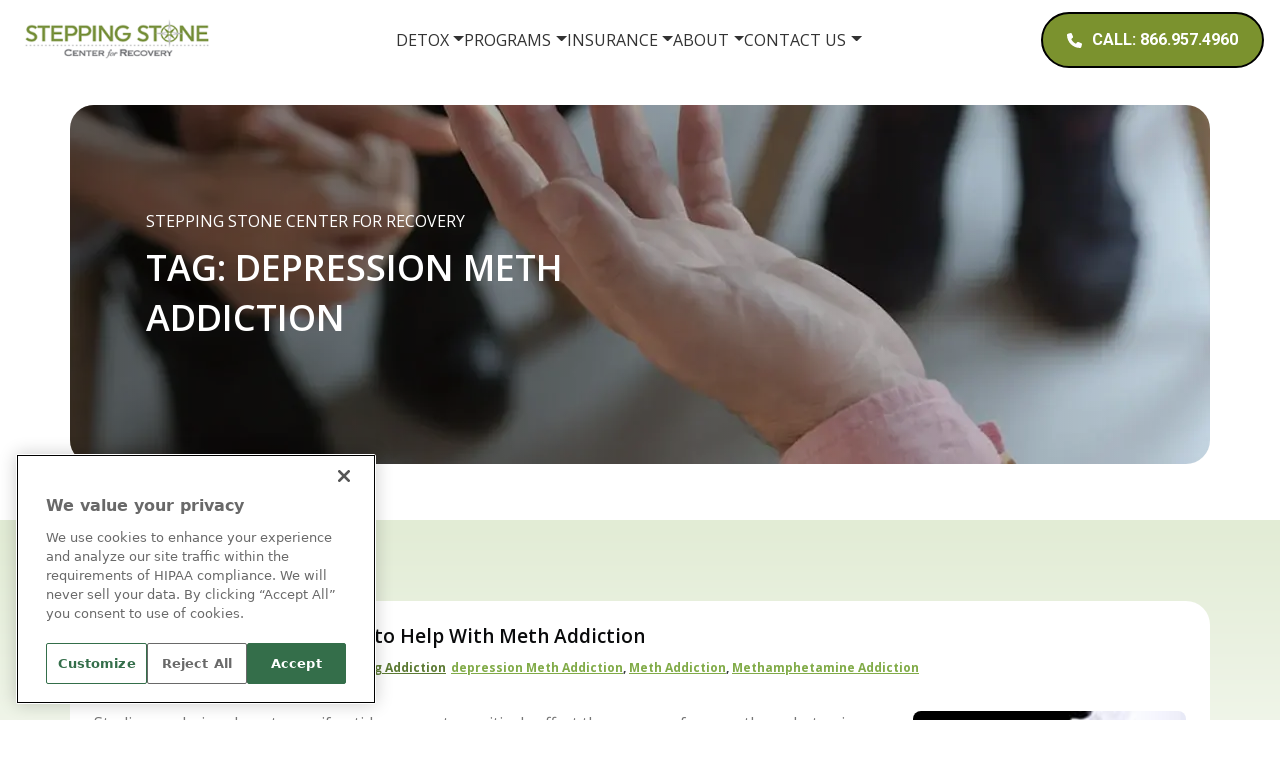

--- FILE ---
content_type: text/html; charset=UTF-8
request_url: https://new.steppingstonecenter.com/addiction-blog/tag/depression-meth-addiction/
body_size: 17683
content:
<!doctype html>
<html lang="en-US">

<head>
	<meta charset="UTF-8">
	<meta name="viewport" content="width=device-width, initial-scale=1">
	<link rel="profile" href="https://gmpg.org/xfn/11">

	<meta name='robots' content='index, follow, max-image-preview:large, max-snippet:-1, max-video-preview:-1' />
	<style>img:is([sizes="auto" i], [sizes^="auto," i]) { contain-intrinsic-size: 3000px 1500px }</style>
		<!-- Start VWO Common Smartcode -->
	<script data-cfasync="false" nowprocket type='text/javascript'>
		var _vwo_clicks = 10;
	</script>
	<!-- End VWO Common Smartcode -->
		<!-- Start VWO Async SmartCode -->
	<link rel="preconnect" href="https://dev.visualwebsiteoptimizer.com" />
	<script data-cfasync="false" nowprocket type='text/javascript' id='vwoCode'>
	/* Fix: wp-rocket (application/ld+json) */
	window._vwo_code || (function () {
	var account_id=598717, // replace 1 with ${accountId} in release string
	version=2.1,
	settings_tolerance=2000,
	library_tolerance=2500,
	use_existing_jquery=true,
	hide_element='body',
	hide_element_style = 'opacity:0 !important;filter:alpha(opacity=0) !important;background:none !important;transition:none !important;',
	/* DO NOT EDIT BELOW THIS LINE */
	f=false,w=window,d=document,v=d.querySelector('#vwoCode'),cK='_vwo_'+account_id+'_settings',cc={};try{var c=JSON.parse(localStorage.getItem('_vwo_'+account_id+'_config'));cc=c&&typeof c==='object'?c:{}}catch(e){}var stT=cc.stT==='session'?w.sessionStorage:w.localStorage;code={use_existing_jquery:function(){return typeof use_existing_jquery!=='undefined'?use_existing_jquery:undefined},library_tolerance:function(){return typeof library_tolerance!=='undefined'?library_tolerance:undefined},settings_tolerance:function(){return cc.sT||settings_tolerance},hide_element_style:function(){return'{'+(cc.hES||hide_element_style)+'}'},hide_element:function(){if(performance.getEntriesByName('first-contentful-paint')[0]){return''}return typeof cc.hE==='string'?cc.hE:hide_element},getVersion:function(){return version},finish:function(e){if(!f){f=true;var t=d.getElementById('_vis_opt_path_hides');if(t)t.parentNode.removeChild(t);if(e)(new Image).src='https://dev.visualwebsiteoptimizer.com/ee.gif?a='+account_id+e}},finished:function(){return f},addScript:function(e){var t=d.createElement('script');t.type='text/javascript';if(e.src){t.src=e.src}else{t.text=e.text}d.getElementsByTagName('head')[0].appendChild(t)},load:function(e,t){var i=this.getSettings(),n=d.createElement('script'),r=this;t=t||{};if(i){n.textContent=i;d.getElementsByTagName('head')[0].appendChild(n);if(!w.VWO||VWO.caE){stT.removeItem(cK);r.load(e)}}else{var o=new XMLHttpRequest;o.open('GET',e,true);o.withCredentials=!t.dSC;o.responseType=t.responseType||'text';o.onload=function(){if(t.onloadCb){return t.onloadCb(o,e)}if(o.status===200||o.status===304){_vwo_code.addScript({text:o.responseText})}else{_vwo_code.finish('&e=loading_failure:'+e)}};o.onerror=function(){if(t.onerrorCb){return t.onerrorCb(e)}_vwo_code.finish('&e=loading_failure:'+e)};o.send()}},getSettings:function(){try{var e=stT.getItem(cK);if(!e){return}e=JSON.parse(e);if(Date.now()>e.e){stT.removeItem(cK);return}return e.s}catch(e){return}},init:function(){if(d.URL.indexOf('__vwo_disable__')>-1)return;var e=this.settings_tolerance();w._vwo_settings_timer=setTimeout(function(){_vwo_code.finish();stT.removeItem(cK)},e);var t;if(this.hide_element()!=='body'){t=d.createElement('style');var i=this.hide_element(),n=i?i+this.hide_element_style():'',r=d.getElementsByTagName('head')[0];t.setAttribute('id','_vis_opt_path_hides');v&&t.setAttribute('nonce',v.nonce);t.setAttribute('type','text/css');if(t.styleSheet)t.styleSheet.cssText=n;else t.appendChild(d.createTextNode(n));r.appendChild(t)}else{t=d.getElementsByTagName('head')[0];var n=d.createElement('div');n.style.cssText='z-index: 2147483647 !important;position: fixed !important;left: 0 !important;top: 0 !important;width: 100% !important;height: 100% !important;background: white !important;';n.setAttribute('id','_vis_opt_path_hides');n.classList.add('_vis_hide_layer');t.parentNode.insertBefore(n,t.nextSibling)}var o='https://dev.visualwebsiteoptimizer.com/j.php?a='+account_id+'&u='+encodeURIComponent(d.URL)+'&vn='+version;if(w.location.search.indexOf('_vwo_xhr')!==-1){this.addScript({src:o})}else{this.load(o+'&x=true')}}};w._vwo_code=code;code.init();})();
	</script>
	<!-- End VWO Async SmartCode -->
	
	<!-- This site is optimized with the Yoast SEO Premium plugin v26.5 (Yoast SEO v26.5) - https://yoast.com/wordpress/plugins/seo/ -->
	<title>depression meth addiction Archives - Stepping Stone</title>
	<meta name="description" content="January 17, 2026 - Tag Archives - depression meth addiction - Stepping Stone" />
	<link rel="canonical" href="https://www.steppingstonecenter.com/addiction-blog/tag/depression-meth-addiction/" />
	<meta property="og:locale" content="en_US" />
	<meta property="og:type" content="article" />
	<meta property="og:title" content="depression meth addiction Archives" />
	<meta property="og:description" content="January 17, 2026 - Tag Archives - depression meth addiction - Stepping Stone" />
	<meta property="og:url" content="https://www.steppingstonecenter.com/addiction-blog/tag/depression-meth-addiction/" />
	<meta property="og:site_name" content="Stepping Stone" />
	<meta name="twitter:card" content="summary_large_image" />
	<meta name="twitter:site" content="@lakeviewhealth" />
	<script type="application/ld+json" class="yoast-schema-graph">{"@context":"https://schema.org","@graph":[{"@type":"CollectionPage","@id":"https://www.steppingstonecenter.com/addiction-blog/tag/depression-meth-addiction/","url":"https://www.steppingstonecenter.com/addiction-blog/tag/depression-meth-addiction/","name":"depression meth addiction Archives - Stepping Stone","isPartOf":{"@id":"https://www.steppingstonecenter.com/#website"},"primaryImageOfPage":{"@id":"https://www.steppingstonecenter.com/addiction-blog/tag/depression-meth-addiction/#primaryimage"},"image":{"@id":"https://www.steppingstonecenter.com/addiction-blog/tag/depression-meth-addiction/#primaryimage"},"thumbnailUrl":"https://www.steppingstonecenter.com/wp-content/uploads/2019/12/meth-addiction1-1.jpg","description":"January 17, 2026 - Tag Archives - depression meth addiction - Stepping Stone","breadcrumb":{"@id":"https://www.steppingstonecenter.com/addiction-blog/tag/depression-meth-addiction/#breadcrumb"},"inLanguage":"en-US"},{"@type":"ImageObject","inLanguage":"en-US","@id":"https://www.steppingstonecenter.com/addiction-blog/tag/depression-meth-addiction/#primaryimage","url":"https://www.steppingstonecenter.com/wp-content/uploads/2019/12/meth-addiction1-1.jpg","contentUrl":"https://www.steppingstonecenter.com/wp-content/uploads/2019/12/meth-addiction1-1.jpg","width":196,"height":294},{"@type":"BreadcrumbList","@id":"https://www.steppingstonecenter.com/addiction-blog/tag/depression-meth-addiction/#breadcrumb","itemListElement":[{"@type":"ListItem","position":1,"name":"Home","item":"https://www.steppingstonecenter.com/"},{"@type":"ListItem","position":2,"name":"depression meth addiction"}]},{"@type":"WebSite","@id":"https://www.steppingstonecenter.com/#website","url":"https://www.steppingstonecenter.com/","name":"Stepping Stone Recovery","description":"Addiction Treatment Center Jacksonville FL","publisher":{"@id":"https://www.steppingstonecenter.com/#organization"},"potentialAction":[{"@type":"SearchAction","target":{"@type":"EntryPoint","urlTemplate":"https://www.steppingstonecenter.com/?s={search_term_string}"},"query-input":{"@type":"PropertyValueSpecification","valueRequired":true,"valueName":"search_term_string"}}],"inLanguage":"en-US"},{"@type":"Organization","@id":"https://www.steppingstonecenter.com/#organization","name":"Stepping Stone Center for Recovery","url":"https://www.steppingstonecenter.com/","logo":{"@type":"ImageObject","inLanguage":"en-US","@id":"https://www.steppingstonecenter.com/#/schema/logo/image/","url":"https://www.steppingstonecenter.com/wp-content/uploads/2024/09/Stepping-Stone-Main-Logo.png","contentUrl":"https://www.steppingstonecenter.com/wp-content/uploads/2024/09/Stepping-Stone-Main-Logo.png","width":260,"height":68,"caption":"Stepping Stone Center for Recovery"},"image":{"@id":"https://www.steppingstonecenter.com/#/schema/logo/image/"},"sameAs":["https://www.facebook.com/addictiontreatmentcenter/","https://x.com/lakeviewhealth","https://www.instagram.com/lakeviewhealth/","https://www.linkedin.com/company/lakeview-health-recovery","https://www.pinterest.com/lakeviewhealth/","https://www.youtube.com/c/Lakeviewhealth"]}]}</script>
	<!-- / Yoast SEO Premium plugin. -->


<link rel='dns-prefetch' href='//www.steppingstonecenter.com' />
<link rel='dns-prefetch' href='//cdn.jsdelivr.net' />
<link rel='dns-prefetch' href='//cdnjs.cloudflare.com' />
<link rel="alternate" type="application/rss+xml" title="Stepping Stone &raquo; Feed" href="https://www.steppingstonecenter.com/feed/" />
<link rel="alternate" type="application/rss+xml" title="Stepping Stone &raquo; Comments Feed" href="https://www.steppingstonecenter.com/comments/feed/" />
<link rel="alternate" type="application/rss+xml" title="Stepping Stone &raquo; depression meth addiction Tag Feed" href="https://www.steppingstonecenter.com/addiction-blog/tag/depression-meth-addiction/feed/" />
<script>
window._wpemojiSettings = {"baseUrl":"https:\/\/s.w.org\/images\/core\/emoji\/16.0.1\/72x72\/","ext":".png","svgUrl":"https:\/\/s.w.org\/images\/core\/emoji\/16.0.1\/svg\/","svgExt":".svg","source":{"concatemoji":"https:\/\/www.steppingstonecenter.com\/wp-includes\/js\/wp-emoji-release.min.js?ver=6.8.3"}};
/*! This file is auto-generated */
!function(s,n){var o,i,e;function c(e){try{var t={supportTests:e,timestamp:(new Date).valueOf()};sessionStorage.setItem(o,JSON.stringify(t))}catch(e){}}function p(e,t,n){e.clearRect(0,0,e.canvas.width,e.canvas.height),e.fillText(t,0,0);var t=new Uint32Array(e.getImageData(0,0,e.canvas.width,e.canvas.height).data),a=(e.clearRect(0,0,e.canvas.width,e.canvas.height),e.fillText(n,0,0),new Uint32Array(e.getImageData(0,0,e.canvas.width,e.canvas.height).data));return t.every(function(e,t){return e===a[t]})}function u(e,t){e.clearRect(0,0,e.canvas.width,e.canvas.height),e.fillText(t,0,0);for(var n=e.getImageData(16,16,1,1),a=0;a<n.data.length;a++)if(0!==n.data[a])return!1;return!0}function f(e,t,n,a){switch(t){case"flag":return n(e,"\ud83c\udff3\ufe0f\u200d\u26a7\ufe0f","\ud83c\udff3\ufe0f\u200b\u26a7\ufe0f")?!1:!n(e,"\ud83c\udde8\ud83c\uddf6","\ud83c\udde8\u200b\ud83c\uddf6")&&!n(e,"\ud83c\udff4\udb40\udc67\udb40\udc62\udb40\udc65\udb40\udc6e\udb40\udc67\udb40\udc7f","\ud83c\udff4\u200b\udb40\udc67\u200b\udb40\udc62\u200b\udb40\udc65\u200b\udb40\udc6e\u200b\udb40\udc67\u200b\udb40\udc7f");case"emoji":return!a(e,"\ud83e\udedf")}return!1}function g(e,t,n,a){var r="undefined"!=typeof WorkerGlobalScope&&self instanceof WorkerGlobalScope?new OffscreenCanvas(300,150):s.createElement("canvas"),o=r.getContext("2d",{willReadFrequently:!0}),i=(o.textBaseline="top",o.font="600 32px Arial",{});return e.forEach(function(e){i[e]=t(o,e,n,a)}),i}function t(e){var t=s.createElement("script");t.src=e,t.defer=!0,s.head.appendChild(t)}"undefined"!=typeof Promise&&(o="wpEmojiSettingsSupports",i=["flag","emoji"],n.supports={everything:!0,everythingExceptFlag:!0},e=new Promise(function(e){s.addEventListener("DOMContentLoaded",e,{once:!0})}),new Promise(function(t){var n=function(){try{var e=JSON.parse(sessionStorage.getItem(o));if("object"==typeof e&&"number"==typeof e.timestamp&&(new Date).valueOf()<e.timestamp+604800&&"object"==typeof e.supportTests)return e.supportTests}catch(e){}return null}();if(!n){if("undefined"!=typeof Worker&&"undefined"!=typeof OffscreenCanvas&&"undefined"!=typeof URL&&URL.createObjectURL&&"undefined"!=typeof Blob)try{var e="postMessage("+g.toString()+"("+[JSON.stringify(i),f.toString(),p.toString(),u.toString()].join(",")+"));",a=new Blob([e],{type:"text/javascript"}),r=new Worker(URL.createObjectURL(a),{name:"wpTestEmojiSupports"});return void(r.onmessage=function(e){c(n=e.data),r.terminate(),t(n)})}catch(e){}c(n=g(i,f,p,u))}t(n)}).then(function(e){for(var t in e)n.supports[t]=e[t],n.supports.everything=n.supports.everything&&n.supports[t],"flag"!==t&&(n.supports.everythingExceptFlag=n.supports.everythingExceptFlag&&n.supports[t]);n.supports.everythingExceptFlag=n.supports.everythingExceptFlag&&!n.supports.flag,n.DOMReady=!1,n.readyCallback=function(){n.DOMReady=!0}}).then(function(){return e}).then(function(){var e;n.supports.everything||(n.readyCallback(),(e=n.source||{}).concatemoji?t(e.concatemoji):e.wpemoji&&e.twemoji&&(t(e.twemoji),t(e.wpemoji)))}))}((window,document),window._wpemojiSettings);
</script>
<style id='wp-emoji-styles-inline-css'>

	img.wp-smiley, img.emoji {
		display: inline !important;
		border: none !important;
		box-shadow: none !important;
		height: 1em !important;
		width: 1em !important;
		margin: 0 0.07em !important;
		vertical-align: -0.1em !important;
		background: none !important;
		padding: 0 !important;
	}
</style>
<link rel='stylesheet' id='wp-block-library-css' href='https://www.steppingstonecenter.com/wp-includes/css/dist/block-library/style.min.css?ver=6.8.3' media='all' />
<style id='classic-theme-styles-inline-css'>
/*! This file is auto-generated */
.wp-block-button__link{color:#fff;background-color:#32373c;border-radius:9999px;box-shadow:none;text-decoration:none;padding:calc(.667em + 2px) calc(1.333em + 2px);font-size:1.125em}.wp-block-file__button{background:#32373c;color:#fff;text-decoration:none}
</style>
<style id='safe-svg-svg-icon-style-inline-css'>
.safe-svg-cover{text-align:center}.safe-svg-cover .safe-svg-inside{display:inline-block;max-width:100%}.safe-svg-cover svg{height:100%;max-height:100%;max-width:100%;width:100%}

</style>
<style id='global-styles-inline-css'>
:root{--wp--preset--aspect-ratio--square: 1;--wp--preset--aspect-ratio--4-3: 4/3;--wp--preset--aspect-ratio--3-4: 3/4;--wp--preset--aspect-ratio--3-2: 3/2;--wp--preset--aspect-ratio--2-3: 2/3;--wp--preset--aspect-ratio--16-9: 16/9;--wp--preset--aspect-ratio--9-16: 9/16;--wp--preset--color--black: #000000;--wp--preset--color--cyan-bluish-gray: #abb8c3;--wp--preset--color--white: #ffffff;--wp--preset--color--pale-pink: #f78da7;--wp--preset--color--vivid-red: #cf2e2e;--wp--preset--color--luminous-vivid-orange: #ff6900;--wp--preset--color--luminous-vivid-amber: #fcb900;--wp--preset--color--light-green-cyan: #7bdcb5;--wp--preset--color--vivid-green-cyan: #00d084;--wp--preset--color--pale-cyan-blue: #8ed1fc;--wp--preset--color--vivid-cyan-blue: #0693e3;--wp--preset--color--vivid-purple: #9b51e0;--wp--preset--gradient--vivid-cyan-blue-to-vivid-purple: linear-gradient(135deg,rgba(6,147,227,1) 0%,rgb(155,81,224) 100%);--wp--preset--gradient--light-green-cyan-to-vivid-green-cyan: linear-gradient(135deg,rgb(122,220,180) 0%,rgb(0,208,130) 100%);--wp--preset--gradient--luminous-vivid-amber-to-luminous-vivid-orange: linear-gradient(135deg,rgba(252,185,0,1) 0%,rgba(255,105,0,1) 100%);--wp--preset--gradient--luminous-vivid-orange-to-vivid-red: linear-gradient(135deg,rgba(255,105,0,1) 0%,rgb(207,46,46) 100%);--wp--preset--gradient--very-light-gray-to-cyan-bluish-gray: linear-gradient(135deg,rgb(238,238,238) 0%,rgb(169,184,195) 100%);--wp--preset--gradient--cool-to-warm-spectrum: linear-gradient(135deg,rgb(74,234,220) 0%,rgb(151,120,209) 20%,rgb(207,42,186) 40%,rgb(238,44,130) 60%,rgb(251,105,98) 80%,rgb(254,248,76) 100%);--wp--preset--gradient--blush-light-purple: linear-gradient(135deg,rgb(255,206,236) 0%,rgb(152,150,240) 100%);--wp--preset--gradient--blush-bordeaux: linear-gradient(135deg,rgb(254,205,165) 0%,rgb(254,45,45) 50%,rgb(107,0,62) 100%);--wp--preset--gradient--luminous-dusk: linear-gradient(135deg,rgb(255,203,112) 0%,rgb(199,81,192) 50%,rgb(65,88,208) 100%);--wp--preset--gradient--pale-ocean: linear-gradient(135deg,rgb(255,245,203) 0%,rgb(182,227,212) 50%,rgb(51,167,181) 100%);--wp--preset--gradient--electric-grass: linear-gradient(135deg,rgb(202,248,128) 0%,rgb(113,206,126) 100%);--wp--preset--gradient--midnight: linear-gradient(135deg,rgb(2,3,129) 0%,rgb(40,116,252) 100%);--wp--preset--font-size--small: 13px;--wp--preset--font-size--medium: 20px;--wp--preset--font-size--large: 36px;--wp--preset--font-size--x-large: 42px;--wp--preset--spacing--20: 0.44rem;--wp--preset--spacing--30: 0.67rem;--wp--preset--spacing--40: 1rem;--wp--preset--spacing--50: 1.5rem;--wp--preset--spacing--60: 2.25rem;--wp--preset--spacing--70: 3.38rem;--wp--preset--spacing--80: 5.06rem;--wp--preset--shadow--natural: 6px 6px 9px rgba(0, 0, 0, 0.2);--wp--preset--shadow--deep: 12px 12px 50px rgba(0, 0, 0, 0.4);--wp--preset--shadow--sharp: 6px 6px 0px rgba(0, 0, 0, 0.2);--wp--preset--shadow--outlined: 6px 6px 0px -3px rgba(255, 255, 255, 1), 6px 6px rgba(0, 0, 0, 1);--wp--preset--shadow--crisp: 6px 6px 0px rgba(0, 0, 0, 1);}:where(.is-layout-flex){gap: 0.5em;}:where(.is-layout-grid){gap: 0.5em;}body .is-layout-flex{display: flex;}.is-layout-flex{flex-wrap: wrap;align-items: center;}.is-layout-flex > :is(*, div){margin: 0;}body .is-layout-grid{display: grid;}.is-layout-grid > :is(*, div){margin: 0;}:where(.wp-block-columns.is-layout-flex){gap: 2em;}:where(.wp-block-columns.is-layout-grid){gap: 2em;}:where(.wp-block-post-template.is-layout-flex){gap: 1.25em;}:where(.wp-block-post-template.is-layout-grid){gap: 1.25em;}.has-black-color{color: var(--wp--preset--color--black) !important;}.has-cyan-bluish-gray-color{color: var(--wp--preset--color--cyan-bluish-gray) !important;}.has-white-color{color: var(--wp--preset--color--white) !important;}.has-pale-pink-color{color: var(--wp--preset--color--pale-pink) !important;}.has-vivid-red-color{color: var(--wp--preset--color--vivid-red) !important;}.has-luminous-vivid-orange-color{color: var(--wp--preset--color--luminous-vivid-orange) !important;}.has-luminous-vivid-amber-color{color: var(--wp--preset--color--luminous-vivid-amber) !important;}.has-light-green-cyan-color{color: var(--wp--preset--color--light-green-cyan) !important;}.has-vivid-green-cyan-color{color: var(--wp--preset--color--vivid-green-cyan) !important;}.has-pale-cyan-blue-color{color: var(--wp--preset--color--pale-cyan-blue) !important;}.has-vivid-cyan-blue-color{color: var(--wp--preset--color--vivid-cyan-blue) !important;}.has-vivid-purple-color{color: var(--wp--preset--color--vivid-purple) !important;}.has-black-background-color{background-color: var(--wp--preset--color--black) !important;}.has-cyan-bluish-gray-background-color{background-color: var(--wp--preset--color--cyan-bluish-gray) !important;}.has-white-background-color{background-color: var(--wp--preset--color--white) !important;}.has-pale-pink-background-color{background-color: var(--wp--preset--color--pale-pink) !important;}.has-vivid-red-background-color{background-color: var(--wp--preset--color--vivid-red) !important;}.has-luminous-vivid-orange-background-color{background-color: var(--wp--preset--color--luminous-vivid-orange) !important;}.has-luminous-vivid-amber-background-color{background-color: var(--wp--preset--color--luminous-vivid-amber) !important;}.has-light-green-cyan-background-color{background-color: var(--wp--preset--color--light-green-cyan) !important;}.has-vivid-green-cyan-background-color{background-color: var(--wp--preset--color--vivid-green-cyan) !important;}.has-pale-cyan-blue-background-color{background-color: var(--wp--preset--color--pale-cyan-blue) !important;}.has-vivid-cyan-blue-background-color{background-color: var(--wp--preset--color--vivid-cyan-blue) !important;}.has-vivid-purple-background-color{background-color: var(--wp--preset--color--vivid-purple) !important;}.has-black-border-color{border-color: var(--wp--preset--color--black) !important;}.has-cyan-bluish-gray-border-color{border-color: var(--wp--preset--color--cyan-bluish-gray) !important;}.has-white-border-color{border-color: var(--wp--preset--color--white) !important;}.has-pale-pink-border-color{border-color: var(--wp--preset--color--pale-pink) !important;}.has-vivid-red-border-color{border-color: var(--wp--preset--color--vivid-red) !important;}.has-luminous-vivid-orange-border-color{border-color: var(--wp--preset--color--luminous-vivid-orange) !important;}.has-luminous-vivid-amber-border-color{border-color: var(--wp--preset--color--luminous-vivid-amber) !important;}.has-light-green-cyan-border-color{border-color: var(--wp--preset--color--light-green-cyan) !important;}.has-vivid-green-cyan-border-color{border-color: var(--wp--preset--color--vivid-green-cyan) !important;}.has-pale-cyan-blue-border-color{border-color: var(--wp--preset--color--pale-cyan-blue) !important;}.has-vivid-cyan-blue-border-color{border-color: var(--wp--preset--color--vivid-cyan-blue) !important;}.has-vivid-purple-border-color{border-color: var(--wp--preset--color--vivid-purple) !important;}.has-vivid-cyan-blue-to-vivid-purple-gradient-background{background: var(--wp--preset--gradient--vivid-cyan-blue-to-vivid-purple) !important;}.has-light-green-cyan-to-vivid-green-cyan-gradient-background{background: var(--wp--preset--gradient--light-green-cyan-to-vivid-green-cyan) !important;}.has-luminous-vivid-amber-to-luminous-vivid-orange-gradient-background{background: var(--wp--preset--gradient--luminous-vivid-amber-to-luminous-vivid-orange) !important;}.has-luminous-vivid-orange-to-vivid-red-gradient-background{background: var(--wp--preset--gradient--luminous-vivid-orange-to-vivid-red) !important;}.has-very-light-gray-to-cyan-bluish-gray-gradient-background{background: var(--wp--preset--gradient--very-light-gray-to-cyan-bluish-gray) !important;}.has-cool-to-warm-spectrum-gradient-background{background: var(--wp--preset--gradient--cool-to-warm-spectrum) !important;}.has-blush-light-purple-gradient-background{background: var(--wp--preset--gradient--blush-light-purple) !important;}.has-blush-bordeaux-gradient-background{background: var(--wp--preset--gradient--blush-bordeaux) !important;}.has-luminous-dusk-gradient-background{background: var(--wp--preset--gradient--luminous-dusk) !important;}.has-pale-ocean-gradient-background{background: var(--wp--preset--gradient--pale-ocean) !important;}.has-electric-grass-gradient-background{background: var(--wp--preset--gradient--electric-grass) !important;}.has-midnight-gradient-background{background: var(--wp--preset--gradient--midnight) !important;}.has-small-font-size{font-size: var(--wp--preset--font-size--small) !important;}.has-medium-font-size{font-size: var(--wp--preset--font-size--medium) !important;}.has-large-font-size{font-size: var(--wp--preset--font-size--large) !important;}.has-x-large-font-size{font-size: var(--wp--preset--font-size--x-large) !important;}
:where(.wp-block-post-template.is-layout-flex){gap: 1.25em;}:where(.wp-block-post-template.is-layout-grid){gap: 1.25em;}
:where(.wp-block-columns.is-layout-flex){gap: 2em;}:where(.wp-block-columns.is-layout-grid){gap: 2em;}
:root :where(.wp-block-pullquote){font-size: 1.5em;line-height: 1.6;}
</style>
<link rel='stylesheet' id='stepping-stone-style-css' href='https://www.steppingstonecenter.com/wp-content/themes/stepping-stone/style.css?ver=1.0.148' media='all' />
<link rel='stylesheet' id='theme-style-css' href='https://www.steppingstonecenter.com/wp-content/themes/stepping-stone/css/style.css?ver=1.0.148' media='all' />
<link rel='stylesheet' id='swiper-css' href='https://cdn.jsdelivr.net/npm/swiper@11/swiper-bundle.min.css?ver=1.0.148' media='all' />
<link rel='stylesheet' id='font-awesome-css' href='https://cdnjs.cloudflare.com/ajax/libs/font-awesome/6.5.1/css/all.min.css?ver=1.0.148' media='all' />
<link rel='stylesheet' id='heateor_sss_frontend_css-css' href='https://www.steppingstonecenter.com/wp-content/plugins/sassy-social-share/public/css/sassy-social-share-public.css?ver=3.3.63' media='all' />
<style id='heateor_sss_frontend_css-inline-css'>
.heateor_sss_button_instagram span.heateor_sss_svg,a.heateor_sss_instagram span.heateor_sss_svg{background:radial-gradient(circle at 30% 107%,#fdf497 0,#fdf497 5%,#fd5949 45%,#d6249f 60%,#285aeb 90%)}.heateor_sss_horizontal_sharing .heateor_sss_svg,.heateor_sss_standard_follow_icons_container .heateor_sss_svg{color:#fff;border-width:0px;border-style:solid;border-color:transparent}.heateor_sss_horizontal_sharing .heateorSssTCBackground{color:#666}.heateor_sss_horizontal_sharing span.heateor_sss_svg:hover,.heateor_sss_standard_follow_icons_container span.heateor_sss_svg:hover{border-color:transparent;}.heateor_sss_vertical_sharing span.heateor_sss_svg,.heateor_sss_floating_follow_icons_container span.heateor_sss_svg{color:#fff;border-width:0px;border-style:solid;border-color:transparent;}.heateor_sss_vertical_sharing .heateorSssTCBackground{color:#666;}.heateor_sss_vertical_sharing span.heateor_sss_svg:hover,.heateor_sss_floating_follow_icons_container span.heateor_sss_svg:hover{border-color:transparent;}@media screen and (max-width:783px) {.heateor_sss_vertical_sharing{display:none!important}}
</style>
<script src="https://www.steppingstonecenter.com/wp-includes/js/jquery/jquery.min.js?ver=3.7.1" id="jquery-core-js"></script>
<script src="https://www.steppingstonecenter.com/wp-includes/js/jquery/jquery-migrate.min.js?ver=3.4.1" id="jquery-migrate-js"></script>
<link rel="https://api.w.org/" href="https://www.steppingstonecenter.com/wp-json/" /><link rel="alternate" title="JSON" type="application/json" href="https://www.steppingstonecenter.com/wp-json/wp/v2/tags/387" /><link rel="EditURI" type="application/rsd+xml" title="RSD" href="https://www.steppingstonecenter.com/xmlrpc.php?rsd" />
<!-- start Simple Custom CSS and JS -->
<script>

document.addEventListener("DOMContentLoaded", function () {
  const treeWalker = document.createTreeWalker(
    document.body,
    NodeFilter.SHOW_TEXT,
    {
      acceptNode: function (node) {
        return /\[gravityform[^\]]*\]/i.test(node.nodeValue)
          ? NodeFilter.FILTER_ACCEPT
          : NodeFilter.FILTER_SKIP;
      },
    },
    false
  );

  let node;
  while ((node = treeWalker.nextNode())) {
    node.nodeValue = node.nodeValue.replace(/\[gravityform[^\]]*\]/gi, '');
  }
});

</script>
<!-- end Simple Custom CSS and JS -->
<!-- start Simple Custom CSS and JS -->
<!-- begin SnapEngage code -->
<script>
  (function() {
    var se = document.createElement('script'); se.type = 'text/javascript'; se.async = true;
    se.src = '//storage.googleapis.com/code.snapengage.com/js/95995086-0861-4071-aed3-ea44ff2b295d.js';
    var done = false;
    se.onload = se.onreadystatechange = function() {
      if (!done&&(!this.readyState||this.readyState==='loaded'||this.readyState==='complete')) {
        done = true;
        
        
      }
    };
    var s = document.getElementsByTagName('script')[0]; s.parentNode.insertBefore(se, s);
  })();
</script>
<!-- end SnapEngage code --><!-- end Simple Custom CSS and JS -->
<!-- start Simple Custom CSS and JS -->


<!-- OneTrust Cookies Consent Notice start for www.steppingstonecenter.com -->

<script src="https://cdn.cookielaw.org/scripttemplates/otSDKStub.js"  type="text/javascript" charset="UTF-8" data-domain-script="0196ee85-8100-7527-88c2-405d1d01175d" ></script>
<script type="text/javascript">
function OptanonWrapper() { }
</script>
<!-- OneTrust Cookies Consent Notice end for www.steppingstonecenter.com --><!-- end Simple Custom CSS and JS -->
<!-- start Simple Custom CSS and JS -->
<script async="false" src="https://www.google-analytics.com/analytics.js"></script>

<script type="text/javascript">
 (function(i,s,o,g,r,a,m){i['GoogleAnalyticsObject']=r;i[r]=i[r]||function(){
 (i[r].q=i[r].q||[]).push(arguments)},i[r].l=1*new Date();a=s.createElement(o),
 m=s.getElementsByTagName(o)[0];a.async=1;a.src=g;m.parentNode.insertBefore(a,m)
 })(window,document,'script','https://www.google-analytics.com/analytics.js','ga');

 ga('create', 'UA-1732515-10', 'auto');
 ga('require', 'linkid', 'linkid.js');
 ga('require', 'displayfeatures');
 ga('send', 'pageview');
 setTimeout("ga('send','event','Profitable Engagement','time on page more than 1 minutes')",60000); // -- Adjusted Bounce Rate
</script>

<!-- Global site tag (gtag.js) - Google Ads: 979620849 -->
<script async src="https://www.googletagmanager.com/gtag/js?id=AW-979620849"></script>
<script>
  window.dataLayer = window.dataLayer || [];
  function gtag(){dataLayer.push(arguments);}
  gtag('js', new Date());

  gtag('config', 'AW-979620849');
</script>
 
<script>
  gtag('config', 'AW-979620849/Mh5vCJnv5NIBEPGnj9MD', {
    'phone_conversion_number': '(866) 957-4960'
  });
</script>
<!-- end Simple Custom CSS and JS -->
<!-- start Simple Custom CSS and JS -->
<style>
@media print {
  header,footer {
    display: none !important;
  }
}</style>
<!-- end Simple Custom CSS and JS -->
<!-- start Simple Custom CSS and JS -->
<style>
:root {
	--header-height: 81px;
}

body .site-main,
body.stycky .site-main {
	padding-top: var(--header-height);
}
body .position-sticky {
	background-color: white;
	padding-top: 26px;
	/*display: block;
	position: relative !important;
	max-width: 100%;
	top: 0;*/
}

@media (min-width: 992px) {
	body .position-sticky {
		position: sticky !important;
		max-width: 320px;
		top: 150px;
	}
	body .position-sticky .single--heading {
		background-color: white;
		padding-left: 26px;
		padding-right: 26px;
	}

	body .position-sticky .single--heading .heading {
		background-color: transparent;
	}

	body .position-sticky .call--to--action--buttons {
		background-color: white;
		padding-left: 26px;
		padding-right: 26px;
		margin-bottom: 40px;
	}

	body .position-sticky .call--to--action--buttons ~ .single--heading {
		background-color: #eef0f1;
		padding-top: 21px;
	}

	body .position-sticky .menu--page {
		background-color: #eef0f1;
		padding-left: 26px;
		padding-right: 26px;
		padding-bottom: 21px
	}	
}

.accordeon--aside .position-sticky {
	position: relative !important;
	width: 100%;
	max-width: 100%;
	top: auto;
	padding-top: 0;
	overflow: hidden;
	transition: height .38s linear;
	height: 100px;
}


@media (min-width: 992px) {
	.accordeon--aside {
		display: none;
	}
}

.accordeon--aside .position-sticky .single--image {
	display: none;
}

.accordeon--aside .container {
	max-width: 100%;
}


.accordeon--aside .position-sticky .single--heading {
	display:block;
}

.accordeon--aside .position-sticky .single--heading .col-12 {
	display: flex;
	gap: 15px 25px;
}

.accordeon--aside .position-sticky .single--heading .heading {
  font-size: 24px;
  line-height: 30px;
}

.accordeon--aside .position-sticky .heading {
	background-color: transparent;
}

.accordeon--aside .position-sticky .title--heading .col-12 {
	display: flex;
	gap: 15px 25px;
}

.accordeon--aside .position-sticky .title--heading .heading {
	font-size: 24px;
	line-height: 30px;
}
.accordeon--aside .toggle-button {
    background: none;
    border: none;
    padding: 0;
    cursor: pointer;
    font-size: 16px;
    display: inline-flex;
    align-items: center;
    justify-content: center;
}

.accordeon--aside .toggle-button .triangle {
    display: inline-block;
    width: 0;
    height: 0;
    border-left: 6px solid transparent;
    border-right: 6px solid transparent;
    border-top: 10px solid #333;
}

.accordeon--aside .toggle-button.active .triangle {
    border-top-color: #999;
    transform: rotate(180deg);
}

aside.position-sticky.expanded {
    height: 100%;
}

.accordeon--aside .call--to--action--buttons {
	display:none;
}

.accordeon--aside .menu--page {
	background: #eef0f1;
    padding: 20px;
}

.accordeon--aside .menu--page ul li {
	font-family: "Open Sans", sans-serif;
    font-size: 16px;
    font-weight: 400;
    line-height: 27px;
    text-align: left;
    color: #777777;
    margin-bottom: 10px;
	list-style:none;
}
.accordeon--aside .menu--page ul{
	list-style: none;
    padding: 0;
    margin-bottom: 0;
}
.accordeon--aside .menu--page ul li a {
	text-decoration:underline;
}
.accordeon--aside .single--heading:not(.title--heading) {
	padding-left: 15px;
	padding-right: 15px;
}

.accordeon--aside .position-sticky .single--heading.title--heading {
	display: none;
}</style>
<!-- end Simple Custom CSS and JS -->
<!-- start Simple Custom CSS and JS -->
<style>
:root {
	--calltoaction__only-h: 52px;
}
@media (min-width: 768px) {
	.calltoaction__only-mobile{
	display:none;
	}}

.calltoaction__only-mobile {
    text-align: center;
    background: #7b922e;
    color: #fff;
    padding: 7px;
	position: fixed;
	left:0;
	width: 100%;
	top: 0px;
	z-index: 99;
	min-height: var(--calltoaction__only-h);
}
.calltoaction__only-mobile a{
font-family: Roboto;
font-size: 16px;
font-weight: 700;
line-height: 24px;
color:#fff;
}

.calltoaction__only-mobile a svg{
	fill: white;
    width: 15px;
    margin-right: 10px;
	display: block !important;
}
.calltoaction__only-mobile a span{
	display: flex;
    justify-content: center;
}
.single--heading:nth-of-type(2) h2 {
    background-color: #f0f0f0; /* Cambia este color por el que necesites */
}
.calltoaction__only-mobile ~ #navbar {
	top: var(--calltoaction__only-h);
}
@media (min-width: 768px) {
	.calltoaction__only-mobile ~ #navbar {
		top: 0;
	}
}

@media (max-width: 991.8px) {
	body header .navbar .container .navbar-collapse .navbar-nav .menu-item a:hover {
		color: inherit;
	}
	body header .navbar .container .navbar-collapse .navbar-nav .menu-item .indicator {
		background-color: transparent;
	}
	body header .navbar .container .navbar-collapse.show {
		top: var(--calltoaction__only-h);
	}
	body header .navbar .container .navbar-collapse.show .navbar-toggler .navbar-toggler-icon {
		background-image: url("data:image/svg+xml,%3C%3Fxml version='1.0' encoding='utf-8'%3F%3E%3C!-- Uploaded to: SVG Repo, www.svgrepo.com, Generator: SVG Repo Mixer Tools --%3E%3Csvg width='40px' height='40px' viewBox='0 0 1024 1024' xmlns='http://www.w3.org/2000/svg'%3E%3Cpath fill='%23000000' d='M195.2 195.2a64 64 0 0 1 90.496 0L512 421.504 738.304 195.2a64 64 0 0 1 90.496 90.496L602.496 512 828.8 738.304a64 64 0 0 1-90.496 90.496L512 602.496 285.696 828.8a64 64 0 0 1-90.496-90.496L421.504 512 195.2 285.696a64 64 0 0 1 0-90.496z'/%3E%3C/svg%3E");
	}
	body header .navbar .container .navbar-collapse .navbar-toggler {
		left: 0;
		right: 0;
		top: auto;
		bottom: 65px;
		width: 40px;
		height: 40px;
		margin: auto;
	}
}</style>
<!-- end Simple Custom CSS and JS -->
<!-- start Simple Custom CSS and JS -->
<style>
.page-id-249 aside {
    display: none;
}</style>
<!-- end Simple Custom CSS and JS -->
<!-- start Simple Custom CSS and JS -->
<style>
/*header sticky*/
header#navbar {
    
    position: fixed;
    z-index: 9;
	width: 100%;}</style>
<!-- end Simple Custom CSS and JS -->
<!-- Google Tag Manager -->
<script>(function(w,d,s,l,i){w[l]=w[l]||[];w[l].push({'gtm.start':
new Date().getTime(),event:'gtm.js'});var f=d.getElementsByTagName(s)[0],
j=d.createElement(s),dl=l!='dataLayer'?'&l='+l:'';j.async=true;j.src='https://www.googletagmanager.com/gtm.js?id='+i+dl;f.parentNode.insertBefore(j,f);
})(window,document,'script','dataLayer','GTM-K5N96WC');</script>
<!-- End Google Tag Manager -->
<script data-cfasync="false" async src="//68477.tctm.co/t.js"></script><link rel="icon" href="https://www.steppingstonecenter.com/wp-content/uploads/2024/04/cropped-cropped-Steppingstone-fav-32x32.png" sizes="32x32" />
<link rel="icon" href="https://www.steppingstonecenter.com/wp-content/uploads/2024/04/cropped-cropped-Steppingstone-fav-192x192.png" sizes="192x192" />
<link rel="apple-touch-icon" href="https://www.steppingstonecenter.com/wp-content/uploads/2024/04/cropped-cropped-Steppingstone-fav-180x180.png" />
<meta name="msapplication-TileImage" content="https://www.steppingstonecenter.com/wp-content/uploads/2024/04/cropped-cropped-Steppingstone-fav-270x270.png" />
		<style id="wp-custom-css">
			.hidden-menu {
    display: none;
}

.text--editor--content {
	figure {
		float: right;
		display:flex;
		flex-direction:column-reverse;
		figcaption {
			font-family: "Open Sans", sans-serif;
			font-size: 18px;
			font-weight: 700;
			line-height: 20px;
			text-align: left;
			color: #333333;
			margin-bottom: 20px;
		}
	}
}

.gform_legacy_markup_wrapper input:not([type="radio"]):not([type="checkbox"]):not([type="submit"]):not([type="button"]):not([type="image"]):not([type="file"]) {
	width: 100%;
}

.gform_legacy_markup_wrapper.gf_browser_gecko select {
	padding: 6px 12px 6px 8px !important;
	border: 1px solid #FFFFFF;
	background-color: #FFF;
	box-shadow: 0 0 4px rgba(0, 0, 0, 0.2);
}

.gform_legacy_markup_wrapper ul.gfield_checkbox li label, .gform_legacy_markup_wrapper ul.gfield_radio li label{
	margin-bottom: 0 !important;
}

.section--with--sidebar .container .shortcode--view .gform_legacy_markup_wrapper form ul.gform_fields li .name_first,
.section--with--sidebar .container .shortcode--view .gform_legacy_markup_wrapper form ul.gform_fields li.name_last {
	margin-bottom: 0;
}

.section--with--sidebar .container .shortcode--view .gform_legacy_markup_wrapper form ul.gform_fields li .ginput_address_line_1 {
	margin-bottom: 16px;
	display: block;
}
.section--with--sidebar .container .shortcode--view .gform_legacy_markup_wrapper form ul.gform_fields li .ginput_address_line_2 {
	margin-bottom: 16px;
	display: block;
}
.section--with--sidebar .container .shortcode--view .gform_legacy_markup_wrapper form ul.gform_fields li .ginput_left.address_zip {
	margin-bottom: 0;
}

.section--with--sidebar .container .shortcode--view .gform_legacy_markup_wrapper form ul.gform_fields li .ginput_address_country {
	margin-bottom: 0;
}

.gform-field-label.gform-field-label--type-sub {
	margin-bottom: 0 !important;
}

@media (min-width: 992px) {
	.alignright {
		float: right;
		margin-left: 15px
	}
	.alignleft {
		float: left;
		margin-right: 15px
	}
	.aligncenter {
		display: block;
		margin: auto;
	}
}

.section--with--sidebar .container .shortcode--view .gform_legacy_markup_wrapper form .ginput_container input {
	box-shadow: none !important;
}

@media (min-width: 1440px) {
	.home section > .container-fluid,
	.home section > .container {
		max-width: 1440px !important;
	}
}

	.module--hero--archive .container::after {
		background: linear-gradient(89.57deg, rgba(0, 0, 0, 0.5) 0.38%, rgba(217, 217, 217, 0) 99.66%, rgba(0, 0, 0, 0) 99.66%);
	}


.module--contact--form .gform_title {
	display: none;
}

.module--contact--form .gform_legacy_markup_wrapper .field_sublabel_above .ginput_complex.ginput_container label {
	font-family: "Open Sans", sans-serif;
  font-size: 16px;
  font-weight: 700;
  line-height: 20.8px;
  text-align: left;
  color: #FFFFFF;
  margin-bottom: 9px;
	margin-top: 0;
}

.module--contact--form .gform_legacy_markup_wrapper input:not([type="radio"]):not([type="checkbox"]):not([type="submit"]):not([type="button"]):not([type="image"]):not([type="file"]) {
	font-family: "Open Sans", sans-serif;
  font-size: 16px;
  font-weight: 700;
  line-height: 20.8px;
  text-align: left;
  color: #2B2B2B;
  border-radius: 3px;
  --wpforms-field-size-input-height: 36px;
	border: 0;
	min-height
	: 36px;
}

.module--contact--form .gform_legacy_markup_wrapper .gform_footer input.button,
.module--contact--form .gform_legacy_markup_wrapper .gform_footer input[type="submit"] {
	font-family: "Roboto", sans-serif;
  font-size: 16px;
  font-weight: 700;
  line-height: 24px;
  text-align: center;
  text-transform: uppercase;
  color: #fff;
  background-color: #5C7A33;
  height: auto;
  max-width: 100%;
	 border: solid 2px #000;
	 max-width: max-content;
  width: 100%;
  padding: 16px 24px 16px 24px;
  gap: 8px;
  border-radius: 56px 56px 56px 56px;
}
.module--contact--form .gform_legacy_markup_wrapper .gform_footer input.button:hover {
  background-color: #759D42;
}
.gfield_required.gfield_required_asterisk {
	color: #d63637;
}

#gform_6_validation_container {
	background: white;
	border: 0;
}

.module--contact--form .gform_legacy_markup_wrapper li.gfield.gfield_error, .module--contact--form .gform_legacy_markup_wrapper li.gfield.gfield_error.gfield_contains_required.gfield_creditcard_warning {
	background-color: transparent;
	margin-bottom: 6px !important;
	border-top: 0;
	border-bottom: 0;
	padding-bottom: 6px;
	padding-top: 8px;
	box-sizing: border-box;
}

.module--contact--form .gform_legacy_markup_wrapper .validation_message {
	color: white;
	font-weight: 700;
	letter-spacing: normal;
}

body .stycky header{
	position: fixed;
	z-index: 1024;
	width: 100%;
}

/*body.stycky .site-main {
	padding-top: 79px;
}*/		</style>
		
	<link rel="preconnect" href="https://fonts.googleapis.com">
	<link rel="preconnect" href="https://fonts.gstatic.com" crossorigin>
	<link href="https://fonts.googleapis.com/css2?family=Open+Sans:ital,wght@0,300..800;1,300..800&family=Roboto:ital,wght@0,100;0,300;0,400;0,500;0,700;0,900;1,100;1,300;1,400;1,500;1,700;1,900&display=swap" rel="stylesheet">

</head>

<body class="archive tag tag-depression-meth-addiction tag-387 wp-custom-logo wp-theme-stepping-stone hfeed">
	<!-- Google Tag Manager (noscript) -->
<noscript><iframe src="
https://www.googletagmanager.com/ns.html?id=GTM-K5N96WC"
height="0" width="0" style="display:none;visibility:hidden"></iframe></noscript>
<!-- End Google Tag Manager (noscript) -->
	<div class="calltoaction__only-mobile">
		<a data-ctm-remark="3" class="btn mobile-header-cta-goal" href="tel:866.957.4960" aria-label="" data-wpel-link="internal"><span data-ctm-remark="3" class="text"><svg class="vwo-v1" xmlns="http://www.w3.org/2000/svg" viewBox="0 0 512 512"><!--!Font Awesome Free 6.7.2 by @fontawesome - https://fontawesome.com License - https://fontawesome.com/license/free Copyright 2025 Fonticons, Inc.--><path d="M164.9 24.6c-7.7-18.6-28-28.5-47.4-23.2l-88 24C12.1 30.2 0 46 0 64C0 311.4 200.6 512 448 512c18 0 33.8-12.1 38.6-29.5l24-88c5.3-19.4-4.6-39.7-23.2-47.4l-96-40c-16.3-6.8-35.2-2.1-46.3 11.6L304.7 368C234.3 334.7 177.3 277.7 144 207.3L193.3 167c13.7-11.2 18.4-30 11.6-46.3l-40-96z"/></svg>CALL: 866.957.4960</span></a>
	</div>
	<header id="navbar">
		<nav class="navbar navbar-expand-lg bg-body-tertiary">
			<div class="container">
									<a href="https://www.steppingstonecenter.com/" class="custom-logo-link" rel="home" data-wpel-link="internal"><img width="260" height="68" src="https://www.steppingstonecenter.com/wp-content/uploads/2024/09/Stepping-Stone-Main-Logo.png" class="custom-logo" alt="Stepping Stone" decoding="async" /></a>								<button class="navbar-toggler" type="button" data-bs-toggle="collapse" data-bs-target="#navbarScroll" aria-controls="navbarScroll" aria-expanded="false" aria-label="Toggle navigation">
					<span class="navbar-toggler-icon"></span>
				</button>
				<div class="collapse navbar-collapse" id="navbarScroll">
					<button class="navbar-toggler navbar-toggler-close" type="button" data-bs-toggle="collapse" data-bs-target="#navbarScroll" aria-controls="navbarScroll" aria-expanded="false" aria-label="Toggle navigation">
						<span class="navbar-toggler-icon"></span>
					</button>
					 <ul id="primary-menu" class="navbar-primary- navbar-nav m-auto my-2 my-lg-0"><li id="menu-item-7027" class="menu-item menu-item-type-custom menu-item-object-custom menu-item-has-children menu-item-7027 dropdown nav-item"><a href="#" class="nav-link dropdown-toggle" data-bs-auto-close="outside" role="button" data-bs-toggle="dropdown" aria-expanded="false">Detox</a>
<ul class="sub-menu dropdown-menu">
	<li id="menu-item-7028" class="menu-item menu-item-type-custom menu-item-object-custom menu-item-7028 nav-item"><a href="https://www.steppingstonecenter.com/addiction-treatment-programs-jacksonville-fl/medical-detox-center-jacksonville-fl/alcohol-withdrawal-detox-center-jacksonville-fl/" class="dropdown-item ">Alcohol</a></li>
	<li id="menu-item-7029" class="menu-item menu-item-type-custom menu-item-object-custom menu-item-7029 nav-item"><a href="https://www.steppingstonecenter.com/addiction-treatment-programs-jacksonville-fl/medical-detox-center-jacksonville-fl/adderall-withdrawal-detox-center-jacksonville-fl/" class="dropdown-item ">Adderall</a></li>
	<li id="menu-item-7030" class="menu-item menu-item-type-custom menu-item-object-custom menu-item-7030 nav-item"><a href="https://www.steppingstonecenter.com/addiction-treatment-programs-jacksonville-fl/medical-detox-center-jacksonville-fl/hydrocodone-withdrawal-detox-center-jacksonville-fl/" class="dropdown-item ">Hydrocodone</a></li>
	<li id="menu-item-7031" class="menu-item menu-item-type-custom menu-item-object-custom menu-item-7031 nav-item"><a href="https://www.steppingstonecenter.com/addiction-treatment-programs-jacksonville-fl/medical-detox-center-jacksonville-fl/heroin-withdrawal-detox-center-jacksonville-fl/" class="dropdown-item ">Heroin</a></li>
	<li id="menu-item-7032" class="menu-item menu-item-type-custom menu-item-object-custom menu-item-7032 nav-item"><a href="https://www.steppingstonecenter.com/addiction-treatment-programs-jacksonville-fl/medical-detox-center-jacksonville-fl/opioid-withdrawal-detox-center-jacksonville-fl/" class="dropdown-item ">Opioid</a></li>
	<li id="menu-item-7033" class="menu-item menu-item-type-custom menu-item-object-custom menu-item-7033 nav-item"><a href="https://www.steppingstonecenter.com/addiction-treatment-programs-jacksonville-fl/medical-detox-center-jacksonville-fl/percocet-withdrawal-detox-center-jacksonville-fl/" class="dropdown-item ">Percocet</a></li>
	<li id="menu-item-7034" class="menu-item menu-item-type-custom menu-item-object-custom menu-item-7034 nav-item"><a href="https://www.steppingstonecenter.com/addiction-treatment-programs-jacksonville-fl/medical-detox-center-jacksonville-fl/" class="dropdown-item ">Detoxing Overview</a></li>
</ul>
</li>
<li id="menu-item-7035" class="menu-item menu-item-type-custom menu-item-object-custom menu-item-has-children menu-item-7035 dropdown nav-item"><a href="#" class="nav-link dropdown-toggle" data-bs-auto-close="outside" role="button" data-bs-toggle="dropdown" aria-expanded="false">Programs</a>
<ul class="sub-menu dropdown-menu">
	<li id="menu-item-7036" class="menu-item menu-item-type-custom menu-item-object-custom menu-item-7036 nav-item"><a href="https://www.steppingstonecenter.com/addiction-treatment-programs-jacksonville-fl/" class="dropdown-item ">Addictions Treated</a></li>
	<li id="menu-item-7037" class="menu-item menu-item-type-custom menu-item-object-custom menu-item-7037 nav-item"><a href="https://www.steppingstonecenter.com/addiction-treatment-programs-jacksonville-fl/dual-diagnosis-treatment-center-jacksonville-fl/" class="dropdown-item ">Dual Diagnosis Treatment</a></li>
	<li id="menu-item-7038" class="menu-item menu-item-type-custom menu-item-object-custom menu-item-7038 nav-item"><a href="https://www.steppingstonecenter.com/about-stepping-stone-center/stepping-stone-center-medication-assisted-treatment/" class="dropdown-item ">Medically Assisted Treatment</a></li>
	<li id="menu-item-7039" class="menu-item menu-item-type-custom menu-item-object-custom menu-item-7039 nav-item"><a href="https://www.steppingstonecenter.com/addiction-treatment-programs-jacksonville-fl/addiction-therapy-services-jacksonville-fl/group-therapy-program-jacksonville-fl/" class="dropdown-item ">Group Therapy</a></li>
	<li id="menu-item-7040" class="menu-item menu-item-type-custom menu-item-object-custom menu-item-7040 nav-item"><a href="https://www.steppingstonecenter.com/addiction-treatment-programs-jacksonville-fl/addiction-therapy-services-jacksonville-fl/individual-therapy-program-jacksonville-fl/" class="dropdown-item ">Individual Therapy</a></li>
	<li id="menu-item-7041" class="menu-item menu-item-type-custom menu-item-object-custom menu-item-7041 nav-item"><a href="https://www.steppingstonecenter.com/addiction-treatment-programs-jacksonville-fl/addiction-therapy-services-jacksonville-fl/life-skills-training-program-jacksonville-fl/" class="dropdown-item ">Life Skills</a></li>
	<li id="menu-item-7042" class="menu-item menu-item-type-custom menu-item-object-custom menu-item-7042 nav-item"><a href="https://www.steppingstonecenter.com/addiction-treatment-programs-jacksonville-fl/relapse-recovery-treatment-center-jacksonville-fl/" class="dropdown-item ">Treatment For Relapses</a></li>
</ul>
</li>
<li id="menu-item-7043" class="menu-item menu-item-type-custom menu-item-object-custom menu-item-has-children menu-item-7043 dropdown nav-item"><a href="#" class="nav-link dropdown-toggle" data-bs-auto-close="outside" role="button" data-bs-toggle="dropdown" aria-expanded="false">Insurance</a>
<ul class="sub-menu dropdown-menu">
	<li id="menu-item-7044" class="menu-item menu-item-type-custom menu-item-object-custom menu-item-7044 nav-item"><a href="https://www.steppingstonecenter.com/stepping-stone-center-rehab-admissions/stepping-stone-center-insurance-verification/" class="dropdown-item ">Insurance Verification</a></li>
</ul>
</li>
<li id="menu-item-7045" class="menu-item menu-item-type-custom menu-item-object-custom menu-item-has-children menu-item-7045 dropdown nav-item"><a href="#" class="nav-link dropdown-toggle" data-bs-auto-close="outside" role="button" data-bs-toggle="dropdown" aria-expanded="false">About</a>
<ul class="sub-menu dropdown-menu">
	<li id="menu-item-7046" class="menu-item menu-item-type-custom menu-item-object-custom menu-item-7046 nav-item"><a href="https://www.steppingstonecenter.com/about-stepping-stone-center/" class="dropdown-item ">Overview</a></li>
	<li id="menu-item-7047" class="menu-item menu-item-type-custom menu-item-object-custom menu-item-7047 nav-item"><a href="https://www.steppingstonecenter.com/about-stepping-stone-center/what-to-expect/" class="dropdown-item ">What To Expect</a></li>
	<li id="menu-item-7048" class="menu-item menu-item-type-custom menu-item-object-custom menu-item-7048 nav-item"><a href="https://www.steppingstonecenter.com/addiction-treatment-programs-jacksonville-fl/aftercare-program-jacksonville-fl/" class="dropdown-item ">Alumni Aftercare Support</a></li>
	<li id="menu-item-7049" class="menu-item menu-item-type-custom menu-item-object-custom menu-item-7049 nav-item"><a href="https://workforcenow.adp.com/mascsr/default/mdf/recruitment/recruitment.html?cid=3e345f22-fefd-4eee-b96f-a378822036d9&#038;ccId=9203891094304_2&#038;lang=en_US" class="dropdown-item ">Careers</a></li>
	<li id="menu-item-7102" class="menu-item menu-item-type-post_type menu-item-object-page menu-item-7102 nav-item"><a href="https://www.steppingstonecenter.com/about-stepping-stone-center/locations/" class="dropdown-item ">Locations</a></li>
	<li id="menu-item-7050" class="menu-item menu-item-type-custom menu-item-object-custom menu-item-7050 nav-item"><a href="https://www.steppingstonecenter.com/addiction-blog/" class="dropdown-item ">Blog</a></li>
</ul>
</li>
<li id="menu-item-7051" class="menu-item menu-item-type-custom menu-item-object-custom menu-item-has-children menu-item-7051 dropdown nav-item"><a href="#" class="nav-link dropdown-toggle" data-bs-auto-close="outside" role="button" data-bs-toggle="dropdown" aria-expanded="false">Contact Us</a>
<ul class="sub-menu dropdown-menu">
	<li id="menu-item-7052" class="menu-item menu-item-type-custom menu-item-object-custom menu-item-7052 nav-item"><a href="https://www.steppingstonecenter.com/contact-us/" class="dropdown-item ">Submit Form</a></li>
</ul>
</li>
</ul>
						<ul id="primary-menu" class="navbar-secundary- navbar-nav m-auto my-2 my-lg-0 hidden-menu"><li class="menu-item menu-item-type-custom menu-item-object-custom menu-item-has-children menu-item-7027 dropdown nav-item"><a href="#" class="nav-link dropdown-toggle" data-bs-auto-close="outside" role="button" data-bs-toggle="dropdown" aria-expanded="false">Detox</a>
<ul class="sub-menu dropdown-menu">
	<li class="menu-item menu-item-type-custom menu-item-object-custom menu-item-7028 nav-item"><a href="https://www.steppingstonecenter.com/addiction-treatment-programs-jacksonville-fl/medical-detox-center-jacksonville-fl/alcohol-withdrawal-detox-center-jacksonville-fl/" class="dropdown-item ">Alcohol</a></li>
	<li class="menu-item menu-item-type-custom menu-item-object-custom menu-item-7029 nav-item"><a href="https://www.steppingstonecenter.com/addiction-treatment-programs-jacksonville-fl/medical-detox-center-jacksonville-fl/adderall-withdrawal-detox-center-jacksonville-fl/" class="dropdown-item ">Adderall</a></li>
	<li class="menu-item menu-item-type-custom menu-item-object-custom menu-item-7030 nav-item"><a href="https://www.steppingstonecenter.com/addiction-treatment-programs-jacksonville-fl/medical-detox-center-jacksonville-fl/hydrocodone-withdrawal-detox-center-jacksonville-fl/" class="dropdown-item ">Hydrocodone</a></li>
	<li class="menu-item menu-item-type-custom menu-item-object-custom menu-item-7031 nav-item"><a href="https://www.steppingstonecenter.com/addiction-treatment-programs-jacksonville-fl/medical-detox-center-jacksonville-fl/heroin-withdrawal-detox-center-jacksonville-fl/" class="dropdown-item ">Heroin</a></li>
	<li class="menu-item menu-item-type-custom menu-item-object-custom menu-item-7032 nav-item"><a href="https://www.steppingstonecenter.com/addiction-treatment-programs-jacksonville-fl/medical-detox-center-jacksonville-fl/opioid-withdrawal-detox-center-jacksonville-fl/" class="dropdown-item ">Opioid</a></li>
	<li class="menu-item menu-item-type-custom menu-item-object-custom menu-item-7033 nav-item"><a href="https://www.steppingstonecenter.com/addiction-treatment-programs-jacksonville-fl/medical-detox-center-jacksonville-fl/percocet-withdrawal-detox-center-jacksonville-fl/" class="dropdown-item ">Percocet</a></li>
	<li class="menu-item menu-item-type-custom menu-item-object-custom menu-item-7034 nav-item"><a href="https://www.steppingstonecenter.com/addiction-treatment-programs-jacksonville-fl/medical-detox-center-jacksonville-fl/" class="dropdown-item ">Detoxing Overview</a></li>
</ul>
</li>
<li class="menu-item menu-item-type-custom menu-item-object-custom menu-item-has-children menu-item-7035 dropdown nav-item"><a href="#" class="nav-link dropdown-toggle" data-bs-auto-close="outside" role="button" data-bs-toggle="dropdown" aria-expanded="false">Programs</a>
<ul class="sub-menu dropdown-menu">
	<li class="menu-item menu-item-type-custom menu-item-object-custom menu-item-7036 nav-item"><a href="https://www.steppingstonecenter.com/addiction-treatment-programs-jacksonville-fl/" class="dropdown-item ">Addictions Treated</a></li>
	<li class="menu-item menu-item-type-custom menu-item-object-custom menu-item-7037 nav-item"><a href="https://www.steppingstonecenter.com/addiction-treatment-programs-jacksonville-fl/dual-diagnosis-treatment-center-jacksonville-fl/" class="dropdown-item ">Dual Diagnosis Treatment</a></li>
	<li class="menu-item menu-item-type-custom menu-item-object-custom menu-item-7038 nav-item"><a href="https://www.steppingstonecenter.com/about-stepping-stone-center/stepping-stone-center-medication-assisted-treatment/" class="dropdown-item ">Medically Assisted Treatment</a></li>
	<li class="menu-item menu-item-type-custom menu-item-object-custom menu-item-7039 nav-item"><a href="https://www.steppingstonecenter.com/addiction-treatment-programs-jacksonville-fl/addiction-therapy-services-jacksonville-fl/group-therapy-program-jacksonville-fl/" class="dropdown-item ">Group Therapy</a></li>
	<li class="menu-item menu-item-type-custom menu-item-object-custom menu-item-7040 nav-item"><a href="https://www.steppingstonecenter.com/addiction-treatment-programs-jacksonville-fl/addiction-therapy-services-jacksonville-fl/individual-therapy-program-jacksonville-fl/" class="dropdown-item ">Individual Therapy</a></li>
	<li class="menu-item menu-item-type-custom menu-item-object-custom menu-item-7041 nav-item"><a href="https://www.steppingstonecenter.com/addiction-treatment-programs-jacksonville-fl/addiction-therapy-services-jacksonville-fl/life-skills-training-program-jacksonville-fl/" class="dropdown-item ">Life Skills</a></li>
	<li class="menu-item menu-item-type-custom menu-item-object-custom menu-item-7042 nav-item"><a href="https://www.steppingstonecenter.com/addiction-treatment-programs-jacksonville-fl/relapse-recovery-treatment-center-jacksonville-fl/" class="dropdown-item ">Treatment For Relapses</a></li>
</ul>
</li>
<li class="menu-item menu-item-type-custom menu-item-object-custom menu-item-has-children menu-item-7043 dropdown nav-item"><a href="#" class="nav-link dropdown-toggle" data-bs-auto-close="outside" role="button" data-bs-toggle="dropdown" aria-expanded="false">Insurance</a>
<ul class="sub-menu dropdown-menu">
	<li class="menu-item menu-item-type-custom menu-item-object-custom menu-item-7044 nav-item"><a href="https://www.steppingstonecenter.com/stepping-stone-center-rehab-admissions/stepping-stone-center-insurance-verification/" class="dropdown-item ">Insurance Verification</a></li>
</ul>
</li>
<li class="menu-item menu-item-type-custom menu-item-object-custom menu-item-has-children menu-item-7045 dropdown nav-item"><a href="#" class="nav-link dropdown-toggle" data-bs-auto-close="outside" role="button" data-bs-toggle="dropdown" aria-expanded="false">About</a>
<ul class="sub-menu dropdown-menu">
	<li class="menu-item menu-item-type-custom menu-item-object-custom menu-item-7046 nav-item"><a href="https://www.steppingstonecenter.com/about-stepping-stone-center/" class="dropdown-item ">Overview</a></li>
	<li class="menu-item menu-item-type-custom menu-item-object-custom menu-item-7047 nav-item"><a href="https://www.steppingstonecenter.com/about-stepping-stone-center/what-to-expect/" class="dropdown-item ">What To Expect</a></li>
	<li class="menu-item menu-item-type-custom menu-item-object-custom menu-item-7048 nav-item"><a href="https://www.steppingstonecenter.com/addiction-treatment-programs-jacksonville-fl/aftercare-program-jacksonville-fl/" class="dropdown-item ">Alumni Aftercare Support</a></li>
	<li class="menu-item menu-item-type-custom menu-item-object-custom menu-item-7049 nav-item"><a href="https://workforcenow.adp.com/mascsr/default/mdf/recruitment/recruitment.html?cid=3e345f22-fefd-4eee-b96f-a378822036d9&#038;ccId=9203891094304_2&#038;lang=en_US" class="dropdown-item ">Careers</a></li>
	<li class="menu-item menu-item-type-post_type menu-item-object-page menu-item-7102 nav-item"><a href="https://www.steppingstonecenter.com/about-stepping-stone-center/locations/" class="dropdown-item ">Locations</a></li>
	<li class="menu-item menu-item-type-custom menu-item-object-custom menu-item-7050 nav-item"><a href="https://www.steppingstonecenter.com/addiction-blog/" class="dropdown-item ">Blog</a></li>
</ul>
</li>
<li class="menu-item menu-item-type-custom menu-item-object-custom menu-item-has-children menu-item-7051 dropdown nav-item"><a href="#" class="nav-link dropdown-toggle" data-bs-auto-close="outside" role="button" data-bs-toggle="dropdown" aria-expanded="false">Contact Us</a>
<ul class="sub-menu dropdown-menu">
	<li class="menu-item menu-item-type-custom menu-item-object-custom menu-item-7052 nav-item"><a href="https://www.steppingstonecenter.com/contact-us/" class="dropdown-item ">Submit Form</a></li>
</ul>
</li>
</ul>

				

					<a class="btn btn-primary btn-g header-cta-goal" href="tel:866.957.4960" data-ctm-remark="3" aria-label="" data-wpel-link="internal">  <span data-ctm-remark="3" class="text"><svg class="vwo-v1" xmlns="http://www.w3.org/2000/svg" viewBox="0 0 512 512"><!--!Font Awesome Free 6.7.2 by @fontawesome - https://fontawesome.com License - https://fontawesome.com/license/free Copyright 2025 Fonticons, Inc.--><path d="M164.9 24.6c-7.7-18.6-28-28.5-47.4-23.2l-88 24C12.1 30.2 0 46 0 64C0 311.4 200.6 512 448 512c18 0 33.8-12.1 38.6-29.5l24-88c5.3-19.4-4.6-39.7-23.2-47.4l-96-40c-16.3-6.8-35.2-2.1-46.3 11.6L304.7 368C234.3 334.7 177.3 277.7 144 207.3L193.3 167c13.7-11.2 18.4-30 11.6-46.3l-40-96z"/></svg>CALL: 866.957.4960</span></a>
				</div>
			</div>
		</nav>
	</header>
	<style>
		.vwo-v1{display:none !important;}

	</style>
	<div id="page" class="site"><section style="padding-top: var(--header-height); margin-top:24px;" class="module--hero--archive">
    <div class="container" style="background-image: url('https://www.steppingstonecenter.com/wp-content/themes/stepping-stone/images/Article Header.webp');">
        <div class="row justify-content-start align-items-center">
            <div class="col-12 p-0">
                <p class="sub--heading">STEPPING STONE CENTER FOR RECOVERY</p>
                <h1 class="heading">Tag: <span>depression meth addiction</span></h1>
            </div>
        </div>
    </div>
</section> <!-- /module--hero--archive -->
<main id="primary" class="site-main steeping--blog--container">
	<div class="container">
		<div class="row">
			<div class="col-12 col-lg-12 d-flex flex-column gap-4 p-0">

				
					<!--<header class="page-header">-->
											<!--</header>--><!-- .page-header -->

				
	<article id="post-6293" class="card post-6293 post type-post status-publish format-standard has-post-thumbnail hentry category-prescription-drug-drug-addiction tag-depression-meth-addiction tag-meth-addiction tag-methamphetamine-addiction">
		<div class="card-body row m-0 p-0">
			<header class="entry-header col-12 p-0 order-0 order-md-0">
				<h4 class="entry-title"><a href="https://www.steppingstonecenter.com/addiction-blog/depression-medication-meth-addiction/" rel="bookmark" data-wpel-link="internal">Using Depression Medication to Help With Meth Addiction</a></h4>				<div class="entry-meta">
					<span class="posted-on">Posted on <a href="https://www.steppingstonecenter.com/addiction-blog/depression-medication-meth-addiction/" rel="bookmark" data-wpel-link="internal"><time class="entry-date published" datetime="2011-11-10T00:00:00+00:00">November 10, 2011</time><time class="updated" datetime="2024-04-11T04:20:43+00:00">April 11, 2024</time></a></span><span> | </span>
					<span class="cat-links"><a href="https://www.steppingstonecenter.com/addiction-blog/category/prescription-drug-drug-addiction/" rel="category tag" data-wpel-link="internal">Prescription Drug &amp; Drug Addiction</a></span><span class="tags-links"><a href="https://www.steppingstonecenter.com/addiction-blog/tag/depression-meth-addiction/" rel="tag" data-wpel-link="internal">depression meth addiction</a>, <a href="https://www.steppingstonecenter.com/addiction-blog/tag/meth-addiction/" rel="tag" data-wpel-link="internal">Meth Addiction</a>, <a href="https://www.steppingstonecenter.com/addiction-blog/tag/methamphetamine-addiction/" rel="tag" data-wpel-link="internal">Methamphetamine Addiction</a></span>				</div>
			</header>
			<div class="entry-content col-12 col-md ps-0 order-2 order-md-1">
				<div class="excerpt">
					<p>Studies are being done to see if antidepressants positively affect the recovery from methamphetamine addiction.</p>
				</div>

				<a href="https://www.steppingstonecenter.com/addiction-blog/depression-medication-meth-addiction/" class="btn btn-primary btn-w" aria-label="Post link" data-wpel-link="internal">Read more</a>
			</div>
			<div class="entry-image col-12 col-md-4 col-lg-3 p-0 order-1 order-md-2">
									<a class="post-thumbnail" href="https://www.steppingstonecenter.com/addiction-blog/depression-medication-meth-addiction/" aria-hidden="true" tabindex="-1" data-wpel-link="internal">
						<img width="196" height="294" src="https://www.steppingstonecenter.com/wp-content/uploads/2019/12/meth-addiction1-1.jpg" class="attachment-post-thumbnail size-post-thumbnail wp-post-image" alt="Using Depression Medication to Help With Meth Addiction" decoding="async" fetchpriority="high" />					</a>
							</div>
		</div>
	</article><!-- #post-6293 -->
			</div>
		</div>
	</div>
</main><!-- #main -->


<footer id="colophon" class="site-footer">
	<div class="container-fluid footer--top">
		<div class="row m-0">
			<div class="col-12 p-0">
				<div class="container">
					<div class="row">
																																						<div class="col-12 col-md">
            <h4 class="heading-4">Stepping Stone Center for Recovery</h4>
                <p>1815 Corporate Square Blvd</p>
<p><a href="https://www.google.com/maps/place/Jacksonville,+Florida+32216,+EE.+UU./@30.2790284,-81.6061545,14z/data=!3m1!4b1!4m6!3m5!1s0x88e5b5c1e33593c9:0x9b587022b8a6fddb!8m2!3d30.2906907!4d-81.5706109!16s%2Fm%2F01zzmmq?entry=ttu" target="_blank" rel="noopener nofollow external noreferrer" data-wpel-link="external">Jacksonville, FL 32216</a></p>
<p><a href="tel:866.957.4960" data-wpel-link="internal">866.957.4960</a></p>
    </div>																																								<div class="col-12 col-md">
            <h4 class="heading-4">Stepping Stone Addiction Resources </h4>
                <ul>
                                                <li>
                                                                            <a href="https://www.steppingstonecenter.com/stepping-stone-addiction-resources-jacksonville-fl/first-90-days-of-recovery/" target="_self" aria-label="link" data-wpel-link="internal">First 90 Days of Recovery</a>                                            </li>
                                                                <li>
                                                                            <a href="https://www.steppingstonecenter.com/stepping-stone-addiction-resources-jacksonville-fl/intervention-guide/" target="_self" aria-label="link" data-wpel-link="internal">Intervention Guide</a>                                            </li>
                                                                <li>
                                                                            <a href="https://www.steppingstonecenter.com/stepping-stone-addiction-resources-jacksonville-fl/principles-effective-addiction-treatment/" target="_self" aria-label="link" data-wpel-link="internal">Principles Effective Addiction Treatment</a>                                            </li>
                                                                <li>
                                                                            <a href="https://www.steppingstonecenter.com/stepping-stone-addiction-resources-jacksonville-fl/staying-optimistic-addiction-recovery/" target="_self" aria-label="link" data-wpel-link="internal">Staying Optimistic Addiction Recovery</a>                                            </li>
                                                                <li>
                                                                            <a href="https://www.steppingstonecenter.com/stepping-stone-addiction-resources-jacksonville-fl/triggers-during-drug-recovery/" target="_self" aria-label="link" data-wpel-link="internal">Triggers During Drug Recovery</a>                                            </li>
                                                                <li>
                                                                            <a href="https://www.steppingstonecenter.com/stepping-stone-center-rehab-admissions/" target="_self" aria-label="link" data-wpel-link="internal">Stepping Stone Center Admissions</a>                                            </li>
                                                                <li>
                                                                            <a href="https://www.steppingstonecenter.com/stepping-stone-center-rehab-admissions/stepping-stone-center-insurance-verification/" target="_self" aria-label="link" data-wpel-link="internal">Stepping Stone Center Insurance Verification</a>                                            </li>
                                                                <li>
                                                                            <a href="https://steppingstonecenter.medforward.com/FillOutForm.aspx?formname=Family_Treatment_Questionnaire" target="_blank" aria-label="link" data-wpel-link="external" rel="nofollow external noopener noreferrer">Family Questionnaire</a>                                            </li>
                                    </ul>
    </div>																																								<div class="col-12 col-md">
            <h4 class="heading-4">Addiction Treatment Programs </h4>
                <ul>
                                                <li>
                                                                            <a href="https://www.steppingstonecenter.com/addiction-treatment-programs-jacksonville-fl/" target="_self" aria-label="link" data-wpel-link="internal">Addiction Treatment Programs</a>                                            </li>
                                                                <li>
                                                                            <a href="https://www.steppingstonecenter.com/addiction-treatment-programs-jacksonville-fl/addiction-therapy-services-jacksonville-fl/" target="_self" aria-label="link" data-wpel-link="internal">Addiction Therapy Services</a>                                            </li>
                                                                <li>
                                                                            <a href="https://www.steppingstonecenter.com/addiction-treatment-programs-jacksonville-fl/dual-diagnosis-treatment-center-jacksonville-fl/" target="_self" aria-label="link" data-wpel-link="internal">Dual Diagnosis Treatment Center</a>                                            </li>
                                                                <li>
                                                                            <a href="https://www.steppingstonecenter.com/addiction-treatment-programs-jacksonville-fl/medical-detox-center-jacksonville-fl/" target="_self" aria-label="link" data-wpel-link="internal">Medical Detox Center</a>                                            </li>
                                    </ul>
    </div>																																								<div class="col-12 col-md">
            <h4 class="heading-4">Substance Abuse Treatment </h4>
                <ul>
                                                <li>
                                                                            <a href="https://www.steppingstonecenter.com/substance-abuse-treatment-center-jacksonville-fl/" target="_self" aria-label="link" data-wpel-link="internal">Substance Abuse Treatment</a>                                            </li>
                                                                <li>
                                                                            <a href="https://www.steppingstonecenter.com/substance-abuse-treatment-center-jacksonville-fl/adderall-addiction-treatment-center-jacksonville-fl/" target="_self" aria-label="link" data-wpel-link="internal">Adderall Addiction Treatment Center</a>                                            </li>
                                                                <li>
                                                                            <a href="https://www.steppingstonecenter.com/substance-abuse-treatment-center-jacksonville-fl/alcohol-addiction-treatment-center-jacksonville-fl/" target="_self" aria-label="link" data-wpel-link="internal">Alcohol Addiction Treatment Center</a>                                            </li>
                                                                <li>
                                                                            <a href="https://www.steppingstonecenter.com/substance-abuse-treatment-center-jacksonville-fl/cocaine-addiction-treatment-center-jacksonville-fl/" target="_self" aria-label="link" data-wpel-link="internal">Cocaine Addiction Treatment Center<</a>                                            </li>
                                                                <li>
                                                                            <a href="https://www.steppingstonecenter.com/substance-abuse-treatment-center-jacksonville-fl/crystal-meth-addiction-treatment-center-jacksonville-fl/" target="_self" aria-label="link" data-wpel-link="internal">Crystal Meth Addiction Treatment Center</a>                                            </li>
                                                                <li>
                                                                            <a href="https://www.steppingstonecenter.com/substance-abuse-treatment-center-jacksonville-fl/ecstasy-addiction-treatment-center-jacksonville-fl/" target="_self" aria-label="link" data-wpel-link="internal">Ecstasy Addiction Treatment Center</a>                                            </li>
                                                                <li>
                                                                            <a href="https://www.steppingstonecenter.com/substance-abuse-treatment-center-jacksonville-fl/heroin-addiction-treatment-center-jacksonville-fl/" target="_self" aria-label="link" data-wpel-link="internal">Heroin Addiction Treatment Center</a>                                            </li>
                                    </ul>
    </div>																										</div>
				</div>
			</div>
		</div>
	</div>
			<div class="container site-info">
			<div class="row">
				<div class="col-12">
					<p>© 2025 Stepping Stone Center for Recovery | Drug and Alcohol Rehab Center Jacksonville FL | <a href="https://www.steppingstonecenter.com/privacy-policy/" data-wpel-link="internal">Privacy Policy</a> | <a href="https://www.steppingstonecenter.com/cookie-privacy-policy/" data-wpel-link="internal">Cookie Privacy Policy</a> | <a href="https://www.steppingstonecenter.com/sitemap/" data-wpel-link="internal">Sitemap </a> | <a href="https://www.steppingstonecenter.com/good-faith-estimates/" data-wpel-link="internal">Good Faith Estimates</a></p>
									</div>
			</div>
		</div><!-- .site-info -->
	</footer><!-- #colophon -->
</div><!-- #page -->
<script src="https://cdn.jsdelivr.net/npm/bootstrap@5.3.3/dist/js/bootstrap.bundle.min.js" integrity="sha384-YvpcrYf0tY3lHB60NNkmXc5s9fDVZLESaAA55NDzOxhy9GkcIdslK1eN7N6jIeHz" crossorigin="anonymous"></script>
<script type="speculationrules">
{"prefetch":[{"source":"document","where":{"and":[{"href_matches":"\/*"},{"not":{"href_matches":["\/wp-*.php","\/wp-admin\/*","\/wp-content\/uploads\/*","\/wp-content\/*","\/wp-content\/plugins\/*","\/wp-content\/themes\/stepping-stone\/*","\/*\\?(.+)"]}},{"not":{"selector_matches":"a[rel~=\"nofollow\"]"}},{"not":{"selector_matches":".no-prefetch, .no-prefetch a"}}]},"eagerness":"conservative"}]}
</script>
		<script>
			if (document.querySelector('.coronaBar .btnClose')) {
				document.querySelector('.coronaBar .btnClose').addEventListener('click', function() {
					if (document.querySelector('.coronaBar')) {
						document.querySelector('.coronaBar').remove();
					}
				});
			}
			
			// When the user scrolls the page, execute the stickyMenu function
			window.onscroll = function() { stickyMenu() };

			// Get the navbar
			var navbar = document.getElementById("navbar");

			// Get the offset position of the navbar
			var sticky = navbar.offsetTop;

			// Add the sticky class to the navbar when you reach its scroll position. Remove "sticky" when you leave the scroll position
			function stickyMenu() {
			  if (window.pageYOffset >= 0) {
				  document.body.classList.add('stycky');
				//navbar.classList.add("sticky");
			  } else {
				  document.body.classList.remove('stycky') 
				//navbar.classList.remove("sticky");
			  }
			}

		</script>
		    <script type="text/javascript">
        document.addEventListener('DOMContentLoaded', function() {
            var submitButton = document.getElementById('gform_submit_button_2');
            if (submitButton) {
                submitButton.setAttribute('data-ctm-remark', '3');
            }
        });
    </script>
    <script src="https://www.steppingstonecenter.com/wp-content/themes/stepping-stone/js/navigation.js?ver=1.0.148" id="stepping-stone-navigation-js"></script>
<script src="https://cdn.jsdelivr.net/npm/swiper@11/swiper-bundle.min.js?ver=1.0.148" id="swiper-js"></script>
<script src="https://www.steppingstonecenter.com/wp-content/themes/stepping-stone/js/script.js?ver=1.0.148" id="stepping-stone-script-js"></script>
<script id="heateor_sss_sharing_js-js-before">
function heateorSssLoadEvent(e) {var t=window.onload;if (typeof window.onload!="function") {window.onload=e}else{window.onload=function() {t();e()}}};	var heateorSssSharingAjaxUrl = 'https://www.steppingstonecenter.com/wp-admin/admin-ajax.php', heateorSssCloseIconPath = 'https://www.steppingstonecenter.com/wp-content/plugins/sassy-social-share/public/../images/close.png', heateorSssPluginIconPath = 'https://www.steppingstonecenter.com/wp-content/plugins/sassy-social-share/public/../images/logo.png', heateorSssHorizontalSharingCountEnable = 0, heateorSssVerticalSharingCountEnable = 0, heateorSssSharingOffset = -10; var heateorSssMobileStickySharingEnabled = 0;var heateorSssCopyLinkMessage = "Link copied.";var heateorSssUrlCountFetched = [], heateorSssSharesText = 'Shares', heateorSssShareText = 'Share';function heateorSssPopup(e) {window.open(e,"popUpWindow","height=400,width=600,left=400,top=100,resizable,scrollbars,toolbar=0,personalbar=0,menubar=no,location=no,directories=no,status")}
</script>
<script src="https://www.steppingstonecenter.com/wp-content/plugins/sassy-social-share/public/js/sassy-social-share-public.js?ver=3.3.63" id="heateor_sss_sharing_js-js"></script>
<!-- start Simple Custom CSS and JS -->
<script>
(function( $ ){
    const $asideClone = $('aside.position-sticky').clone();
    const $newSection = $('<section class="accordeon--aside"><div class="container-fluid p-0"><div class="row m-0"><div class="col-12 p-0"></div></div></section>');
    $newSection.insertBefore('.call--to--action--module');
    $newSection.find('.col-12').append($asideClone);
    $newSection.find('.single--heading').first().addClass('title--heading');

    const $button = $('<button class="toggle-button" aria-label="Toggle Accordion"><span class="triangle"></span></button>');
    const $nonTitleHeading = $newSection.find('.single--heading:not(.title--heading) .col-12');
    $nonTitleHeading.append($button);

    const updateAsideHeight = () => {
        const titleHeadingHeight = $newSection.find('.single--heading:not(.title--heading)').outerHeight();
        $asideClone.css('height', titleHeadingHeight);
    };

    const toggleAside = () => {
        const $aside = $newSection.find('aside.position-sticky');
        if ($aside.hasClass('expanded')) {
            updateAsideHeight();
            $aside.removeClass('expanded');
        } else {
            $aside.addClass('expanded').css('height', '100%');
        }
    };

    $button.on('click', toggleAside);
    $newSection.find('.single--heading:not(.title--heading)').on('click', toggleAside);
    $(window).on('load resize', updateAsideHeight);

    //document.body.classList.add('stycky');
})(jQuery);


const updateHeaderHeight = () => {
	let headerHeight = 0;
	if (document.querySelector('#navbar')) {
		let header = document.querySelector('#navbar');
		headerHeight = header.offsetHeight;
	}
	if (document.querySelector('.calltoaction__only-mobile')) {
		if ( window.innerWidth < 768) {
			let calltoaction = document.querySelector('.calltoaction__only-mobile');
			headerHeight = headerHeight + calltoaction.offsetHeight;
		}
	}
	if ( document.querySelector('.coronaBar') ) {
			let coronaBar = document.querySelector('.coronaBar');
			headerHeight = headerHeight + coronaBar.offsetHeight;
	}
	
	document.documentElement.style.setProperty('--header-height', `${headerHeight}px !important`);
};

document.addEventListener('DOMContentLoaded', updateHeaderHeight);
window.addEventListener('resize', updateHeaderHeight);</script>
<!-- end Simple Custom CSS and JS -->
<!-- start Simple Custom CSS and JS -->
<script>
jQuery(document).ready(function($){
  if($("#wp-admin-bar-root-default").length > 0) {
    var url = "https://www.steppingstonecenter.com" + window.location.pathname;
   	$("#wp-admin-bar-root-default").append('<li><a href="' + url + ' "target="_blank" class="btnSeeLive" style="color:white;" rel="noopener noreferrer">See Live Version</a></li>');
    
  }
});</script>
<!-- end Simple Custom CSS and JS -->
<!-- start Simple Custom CSS and JS -->
<script>
        	  (function()
        	   {
	var data = {
"@context": "http://schema.org",
"@type": "LocalBusiness",
"address": {
"@type": "PostalAddress",
"addressCountry" : "United States",
"addressLocality": "Jacksonville",
"addressRegion": "FL",
"postalCode":"32216",
"streetAddress": "1815 Corporate Square Blvd"
},
"description": "Stepping Stone Center for Recovery in Jacksonville, FL, offers high-quality addiction treatment programs for men and women looking to overcome addiction.",
"name": "Stepping Stone Center for Recovery",
"sameAs": [""],
"priceRange":"$1 and up",
"image": "https://www.steppingstonecenter.com/wp-content/uploads/2019/11/Stepping-Stone-Hero-Image.jpeg",
"Logo":"https://www.steppingstonecenter.com/wp-content/uploads/2019/11/cropped-Stepping-Stone-Main-Logo.png",
"telephone": "866.957.4960",
"openingHours": "Mo,Tu,We,Th,Fr,Sa,Su 00:00-23:59",
"geo": {
"@type": "GeoCoordinates",
"latitude": "30.312500",
"longitude": "-81.560470"
},
"url" : [ "https://www.steppingstonecenter.com/"]
}
var script = document.createElement('script');
        		script.type = "application/ld+json";
        		script.innerHTML = JSON.stringify(data);
        		document.getElementsByTagName('head')
[0].appendChild(script);
        	  })(document);
</script><!-- end Simple Custom CSS and JS -->

<script>(function(){function c(){var b=a.contentDocument||a.contentWindow.document;if(b){var d=b.createElement('script');d.innerHTML="window.__CF$cv$params={r:'9bf27f393b87ac4b',t:'MTc2ODYxNzcyMi4wMDAwMDA='};var a=document.createElement('script');a.nonce='';a.src='/cdn-cgi/challenge-platform/scripts/jsd/main.js';document.getElementsByTagName('head')[0].appendChild(a);";b.getElementsByTagName('head')[0].appendChild(d)}}if(document.body){var a=document.createElement('iframe');a.height=1;a.width=1;a.style.position='absolute';a.style.top=0;a.style.left=0;a.style.border='none';a.style.visibility='hidden';document.body.appendChild(a);if('loading'!==document.readyState)c();else if(window.addEventListener)document.addEventListener('DOMContentLoaded',c);else{var e=document.onreadystatechange||function(){};document.onreadystatechange=function(b){e(b);'loading'!==document.readyState&&(document.onreadystatechange=e,c())}}}})();</script></body>

</html>

--- FILE ---
content_type: text/css
request_url: https://www.steppingstonecenter.com/wp-content/themes/stepping-stone/css/style.css?ver=1.0.148
body_size: 10610
content:
@charset "UTF-8";
.btn-primary {
  --bs-btn-color: #fff;
  --bs-btn-bg: #5c7a33;
  --bs-btn-border-color: #000;
  --bs-btn-hover-color: #fff;
  --bs-btn-hover-bg: #759d42;
  --bs-btn-hover-border-color: #000;
  --bs-btn-focus-shadow-rgb: 110, 146, 61;
  --bs-btn-active-color: #000;
  --bs-btn-active-bg: #9abd6d;
  --bs-btn-active-border-color: #8eb45a;
  --bs-btn-active-shadow: inset 0 3px 5px rgba(0, 0, 0, 0.125);
  --bs-btn-disabled-color: #000;
  --bs-btn-disabled-bg: #5c7a33;
  --bs-btn-disabled-border-color: #5c7a33;
}

.btn-g,
.btn-w {
  border: 2px solid #000;
}
.btn-primary {
  border-width: 2px !important;
}
.btn-d {
  border: 2px solid #fff !important;
}
.btn-w {
  background: #fff !important;
  color: #000 !important;
}
.btn-d:hover {
  border: 2px solid #fff !important;
  color: #fff !important;
}
.btn-w:hover {
  background: #e6e6e6 !important;
  color: #000 !important;
  border: 2px solid #000 !important;
}
.btn-g:hover {
  background: #759d42 !important;
  border: 2px solid #000 !important;
  color: #fff !important;
}
.btn .text {
  font-family: "Roboto", sans-serif;
}

.site a.btn {
  font-family: "Roboto", sans-serif;
  font-size: 16px;
  font-weight: 700;
  line-height: 24px;
  text-align: left;
  text-transform: uppercase;
  border-radius: 56px;
  padding: 16px 24px 16px 24px;
}
.site a.btn-link,
.description a {
  text-decoration: none;
  position: relative;
  color: #000;
}

.site a.btn-link::after,
.description a::after {
  content: "";
  position: absolute;
  width: 0%;
  height: 2px;
  bottom: 0;
  left: 50%;
  background-color: #000;
  transform: translateX(-50%);
  transition: all 0.3s ease-in-out;
}

.site a.btn-link:hover::after,
.description a:hover::after {
  width: 100%;
}

.site h2.heading {
  font-family: "Open Sans", sans-serif;
  font-size: 30px;
  font-weight: 700;
  line-height: 40px;
  text-align: left;
  color: #333333;
}
.site h1.heading {
  font-family: "Open Sans", sans-serif;
  font-size: 36px;
  font-weight: 700;
  line-height: 50px;
  text-align: left;
  color: #ffffff;
}

body #wpadminbar + header .navbar-collapse {
  top: 46px;
}
@media (min-width: 768px) {
  body #wpadminbar + header .navbar-collapse {
    top: 32px;
  }
}
body header {
  background-color: #ffffff;
}
body header .navbar {
  --bs-tertiary-bg-rgb: #ffffff;
  background-color: #ffffff;
  padding-top: 20px;
  padding-bottom: 20px;
}
@media (min-width: 992px) {
  body header .navbar {
    padding-top: 12px;
    padding-bottom: 12px;
  }
}
body header .navbar .container {
  --bs-gutter-x: 2.25rem;
  --bs-gutter-y: 0;
}
@media (min-width: 992px) {
  body header .navbar .container {
    --bs-gutter-x: 0;
    --bs-gutter-y: 0;
    gap: 15px;
    max-width: calc(100% - 32px);
  }
}
@media (min-width: 1400px) {
  body header .navbar .container {
    max-width: 1360px;
    padding-left: 0;
    padding-right: 0;
  }
}
body header .navbar .container .custom-logo {
  max-width: 200.94px;
  width: 100%;
  height: 44px;
  object-fit: contain;
}
@media (min-width: 768px) {
  body header .navbar .container .custom-logo {
    max-width: 200.53px;
    min-width: 180px;
    height: 55px;
  }
}
@media (min-width: 1400px) {
  body header .navbar .container .custom-logo {
    min-width: 200px;
  }
}
body header .navbar .container .navbar-toggler {
  padding: 0;
  border: 0;
}
body header .navbar .container .navbar-toggler:focus-visible {
  outline: none;
  box-shadow: none;
  border: 0;
}
body header .navbar .container .navbar-toggler:focus {
  text-decoration: none;
  outline: 0;
  box-shadow: none;
}
body header .navbar .container .navbar-toggler .navbar-toggler-icon {
  color: #5c7a33;
  width: 24px;
  height: 24px;
}
body header .navbar .container .navbar-collapse {
  position: fixed;
  top: 0;
  left: 0;
  background-color: #fff;
  z-index: 2048;
  width: 100%;
  overflow-y: auto;
  overflow-x: hidden;
  padding-top: 87px;
  padding-bottom: 67px;
}
@media (min-width: 992px) {
  body header .navbar .container .navbar-collapse {
    position: initial;
    background-color: initial;
    padding-top: initial;
    padding-bottom: initial;
    z-index: initial;
    overflow: initial;
    width: initial;
  }
}
body header .navbar .container .navbar-collapse.show {
  height: 100vh;
  overflow-y: scroll;
}
body header .navbar .container .navbar-collapse .navbar-toggler {
  position: absolute;
  top: 16px;
  right: 18px;
}
body
  header
  .navbar
  .container
  .navbar-collapse
  .navbar-toggler
  .navbar-toggler-icon {
  background-image: url("data:image/svg+xml,%3Csvg width='32' height='32' viewBox='0 0 32 32' fill='none' xmlns='http://www.w3.org/2000/svg'%3E%3Cpath d='M29.3334 4.76189L27.2383 2.66675L16.0001 13.9054L4.76189 2.66675L2.66675 4.76189L13.9049 16.0001L2.66675 27.2383L4.76189 29.3334L16.0001 18.0952L27.2383 29.3334L29.3334 27.2383L18.0952 16.0001L29.3334 4.76189Z' fill='white'/%3E%3C/svg%3E%0A");
  background-size: contain;
  width: 32px;
  height: 32px;
}
body header .navbar .container .navbar-collapse .navbar-nav {
  padding: 0px 16px 0px 16px;
  margin-top: 0 !important;
}
@media (min-width: 992px) {
  body header .navbar .container .navbar-collapse .navbar-nav {
    flex-wrap: wrap;
    row-gap: 0px;
    column-gap: 20px;
    padding-left: 0;
    padding-right: 0;
  }
}
@media (min-width: 1024px) {
  body header .navbar .container .navbar-collapse .navbar-nav {
    row-gap: 39px;
    column-gap: 39px;
    justify-content: space-between;
  }
}
body header .navbar .container .navbar-collapse .navbar-nav li:last-child {
  margin-bottom: 0;
}
@media (min-width: 992px) {
  body
    header
    .navbar
    .container
    .navbar-collapse
    .navbar-nav
    > .menu-item:hover
    > .dropdown-menu {
    display: block;
  }
}
@media (min-width: 992px) {
  body
    header
    .navbar
    .container
    .navbar-collapse
    .navbar-nav
    > .menu-item:hover
    > .dropdown-menu
    > li:hover
    .sub-menu {
    display: block;
    top: 0;
    right: auto;
    left: 100%;
    margin-top: 0;
    margin-left: var(--bs-dropdown-spacer);
  }
}
body header .navbar .container .navbar-collapse .navbar-nav .menu-item {
  margin-bottom: 16px;
}
@media (min-width: 992px) {
  body header .navbar .container .navbar-collapse .navbar-nav .menu-item {
    margin-bottom: 0;
  }
}
body
  header
  .navbar
  .container
  .navbar-collapse
  .navbar-nav
  .menu-item:last-child {
  margin-bottom: 0;
}
body
  header
  .navbar
  .container
  .navbar-collapse
  .navbar-nav
  .menu-item
  .indicator {
  position: absolute;
  top: 0;
  right: 0;
  width: 20px;
  text-align: center;
  color: #000;
}

@media (min-width: 992px) {
  body
    header
    .navbar
    .container
    .navbar-collapse
    .navbar-nav
    .menu-item
    .indicator {
    text-align: right;
    right: -14px;
    color: initial;
  }
}

body
  header
  .navbar
  .container
  .navbar-collapse
  .navbar-nav
  .menu-item
  .dropdown-toggle::after {
}

@media (min-width: 992px) {
  body
    header
    .navbar
    .container
    .navbar-collapse
    .navbar-nav
    .menu-item
    .dropdown-toggle::after {
    font-size: 18px;
  }
}
body header .navbar .container .navbar-collapse .navbar-nav .menu-item a {
  --bs-nav-link-padding-y: 16px;
  --bs-nav-link-padding-x: 16px;
  --bs-nav-link-font-size: 32px;
  --bs-nav-link-font-weight: 400;
  --bs-nav-link-color: #333;
  font-family: "Open Sans", sans-serif;
  font-weight: 400;
  line-height: 42px;
  text-align: left;
  text-transform: uppercase;
  white-space: initial;
}
@media (min-width: 992px) {
  body header .navbar .container .navbar-collapse .navbar-nav .menu-item a {
    --bs-nav-link-font-size: 16px;
    --bs-nav-link-padding-y: 0;
    --bs-navbar-nav-link-padding-x: 0;
    --bs-navbar-nav-link-padding-y: 0;
    --bs-nav-link-color: #333333;
  }
}
body header .navbar .container .navbar-collapse .navbar-nav .menu-item a:hover {
  --bs-nav-link-hover-color: #ffffff;
}
@media (min-width: 992px) {
  body
    header
    .navbar
    .container
    .navbar-collapse
    .navbar-nav
    .menu-item
    a:hover {
    --bs-nav-link-hover-color: #333333;
  }
}
body header .navbar .container .navbar-collapse .navbar-nav .menu-item a.show {
  --bs-navbar-active-color: #ffffff;
}
@media (min-width: 992px) {
  body
    header
    .navbar
    .container
    .navbar-collapse
    .navbar-nav
    .menu-item
    a.show {
    --bs-navbar-active-color: #333333;
  }
}
body
  header
  .navbar
  .container
  .navbar-collapse
  .navbar-nav
  .menu-item
  .dropdown-menu {
  --bs-dropdown-spacer: 0;
  --bs-dropdown-bg: #fff;
  --bs-dropdown-padding-y: 0;
}
@media (min-width: 992px) {
  body
    header
    .navbar
    .container
    .navbar-collapse
    .navbar-nav
    .menu-item
    .dropdown-menu {
    --bs-dropdown-bg: #ffffff;
    min-width: 15rem;
    border: 0;
    box-shadow: 0 0 4px rgba(0, 0, 0, 0.2);
  }
}
@media (min-width: 992px) {
  body
    header
    .navbar
    .container
    .navbar-collapse
    .navbar-nav
    .menu-item
    .dropdown-menu
    .indicator {
    right: 0;
  }
}
body
  header
  .navbar
  .container
  .navbar-collapse
  .navbar-nav
  .menu-item
  .dropdown-menu
  .menu-item
  .dropdown-item {
  --bs-dropdown-link-color: #333;
  font-family: "Open Sans", sans-serif;
  font-size: 22px;
  line-height: 1.5;
}
@media (min-width: 992px) {
  body
    header
    .navbar
    .container
    .navbar-collapse
    .navbar-nav
    .menu-item
    .dropdown-menu
    .menu-item
    .dropdown-item {
    --bs-dropdown-link-color: #333333;
    font-size: 14px;
    line-height: 1.5;
    text-transform: initial;
    padding-bottom: 12px;
    padding-top: 12px;
  }
}
body
  header
  .navbar
  .container
  .navbar-collapse
  .navbar-nav
  .menu-item
  .dropdown-menu
  .menu-item
  .dropdown-item:hover {
  --bs-nav-link-color: #000;
  --bs-dropdown-link-hover-bg: #000;
  color: #ffffff;
  background: #000;
}
body
  header
  .navbar
  .container
  .navbar-collapse
  .navbar-nav
  .menu-item
  .dropdown-menu
  .menu-item
  .dropdown-item:focus {
  --bs-dropdown-link-hover-color: #000000;
  --bs-dropdown-link-hover-bg: #5c7a33;
}
body
  header
  .navbar
  .container
  .navbar-collapse
  .navbar-nav
  .menu-item
  .dropdown-menu
  .menu-item.current-menu-item
  > .dropdown-item {
  background-color: #000;
  color: #ffffff;
}
body
  header
  .navbar
  .container
  .navbar-collapse
  .navbar-nav
  .menu-item.current-menu-item
  > a {
  font-weight: 600;
}
body
  header
  .navbar
  .container
  .navbar-collapse
  .navbar-nav
  .menu-item.current-menu-parent
  > a {
  font-weight: 600;
}
body header .navbar .container .navbar-collapse a.btn {
  display: none;
  border-radius: 56px;
  padding: 16px 24px 16px 24px;
}

@media (min-width: 992px) {
  body header .navbar .container .navbar-collapse a.btn {
    display: initial;
    min-width: max-content;
    padding: 14px 24px 14px 24px;
    background-color: #7b922e;
    border-width: 2px;
  }
}
body header .navbar .container .navbar-collapse a .text {
  font-size: 16px;
  font-weight: 700;
  line-height: 24px;
  text-align: left;
  display: flex;
  align-items: center;
}

body header .navbar .container .navbar-collapse a.btn svg {
  fill: white;
  width: 15px;
  margin-right: 10px;
  display: block !important;
}

.site-footer .footer--top {
  background: #5c7a34;
  --bs-gutter-x: 32px;
  --bs-gutter-y: 0;
}
@media (min-width: 768px) {
  .site-footer .footer--top {
    --bs-gutter-x: 1.5rem;
    --bs-gutter-y: 0;
  }
}
.site-footer .footer--top .container {
  padding-top: 24px;
  padding-bottom: 24px;
  max-width: 1188px;
}
@media (min-width: 768px) {
  .site-footer .footer--top .container {
    padding-top: 48px;
    padding-bottom: 56px;
  }
}
@media (min-width: 992px) {
  .site-footer .footer--top .container {
    padding-top: 48px;
    padding-bottom: 112px;
  }
}
.site-footer .footer--top .container .row {
  gap: 40px;
}
@media (min-width: 768px) {
  .site-footer .footer--top .container .row {
    gap: 25px;
  }
}
@media (min-width: 992px) {
  .site-footer .footer--top .container .row {
    gap: 64px;
  }
}
.site-footer .footer--top .container .col-12 {
  padding-left: 0;
  padding-right: 0;
}
.site-footer .footer--top .container .col-12 .heading-4 {
  font-family: "Open Sans", sans-serif;
  font-size: 16px;
  font-weight: 700;
  line-height: 24px;
  letter-spacing: -0.51px;
  text-align: left;
  color: #ffffff;
  margin-bottom: 8px;
}
@media (min-width: 768px) {
  .site-footer .footer--top .container .col-12 .heading-4 {
    margin-bottom: 24px;
  }
}
.site-footer .footer--top .container .col-12 p {
  font-family: "Open Sans", sans-serif;
  font-size: 13px;
  font-weight: 400;
  line-height: 20px;
  text-align: left;
  color: #ffffff;
  margin-bottom: 10px;
}
.site-footer .footer--top .container .col-12 p:last-child {
  margin-bottom: 0;
}
.site-footer .footer--top .container .col-12 p a {
  font-size: inherit;
  line-height: inherit;
  color: inherit;
  text-decoration: none;
}
.site-footer .footer--top .container .col-12 ul {
  padding: 0;
  margin: 0;
  list-style: none;
  display: flex;
  flex-direction: column;
  gap: 10px;
}
.site-footer .footer--top .container .col-12 ul li {
  font-family: Open Sans;
  font-size: 14px;
  font-weight: 400;
  line-height: 19px;
  text-align: left;
  color: #ffffff;
}
.site-footer .footer--top .container .col-12 ul li a {
  color: inherit;
  font-size: inherit;
  line-height: inherit;
  text-decoration: none;
}
.site-footer .site-info {
  max-width: 1188px;
  padding-top: 11px;
  padding-bottom: 11px;
}
@media (min-width: 768px) {
  .site-footer .site-info {
    padding-top: 6px;
    padding-bottom: 11px;
  }
}
.site-footer .site-info p {
  font-family: "Open Sans", sans-serif;
  font-size: 13px;
  font-weight: 300;
  line-height: 23px;
  text-align: left;
  color: #333333;
}
.site-footer .site-info p:last-child {
  margin-bottom: 0;
}
.site-footer .site-info p a {
  color: inherit;
  font-size: inherit;
  line-height: inherit;
  text-decoration: underline;
}

.stepping--hero--full--width .container-fluid {
  --bs-gutter-x: 32px;
  --bs-gutter-y: 0;
  padding-top: 24px;
  padding-bottom: 24px;
}
@media (min-width: 768px) {
  .stepping--hero--full--width .container-fluid {
    --bs-gutter-x: 80px;
    --bs-gutter-y: 0;
    padding-bottom: 54px;
  }
}
@media (min-width: 992px) {
  .stepping--hero--full--width .container-fluid {
    --bs-gutter-x: 160px;
    --bs-gutter-y: 0;
  }
}
@media (min-width: 1200px) {
  .stepping--hero--full--width .container-fluid {
    --bs-gutter-x: 24px;
    --bs-gutter-y: 0;
    max-width: 1280px;
  }
}
.stepping--hero--full--width .container-fluid .row {
  --bs-gutter-x: 0;
  --bs-gutter-y: 0;
  background-color: rgba(0, 0, 0, 0.2509803922);
  padding: 30px 30px 30px 30px;
}
@media (min-width: 768px) {
  .stepping--hero--full--width .container-fluid .row {
    --bs-gutter-x: 0;
    --bs-gutter-y: 0;
    padding: 40px 40px 40px 40px;
  }
}
@media (min-width: 992px) {
  .stepping--hero--full--width .container-fluid .row {
    --bs-gutter-x: 0;
    --bs-gutter-y: 0;
    padding: 76px 76px 76px 76px;
  }
}
@media (min-width: 1300px) {
  .stepping--hero--full--width .container-fluid .row {
    --bs-gutter-x: 1.5rem;
    --bs-gutter-y: 0;
  }
}
.stepping--hero--full--width .container-fluid .row p {
  font-family: "Open Sans", sans-serif;
  font-size: 16px;
  font-weight: 400;
  line-height: 22px;
  text-align: left;
  color: #ffffff;
  margin-bottom: 13px;
}
@media (min-width: 768px) {
  .stepping--hero--full--width .container-fluid .row p {
    font-size: 16px;
    line-height: 20.8px;
    margin-bottom: 14px;
  }
}
.stepping--hero--full--width .container-fluid .row .heading {
  font-family: "Open Sans", sans-serif;
  font-size: 36px;
  font-weight: 300;
  line-height: 50px;
  text-align: left;
  text-transform: uppercase;
  color: #ffffff;
  width: 100%;
}
@media (min-width: 768px) {
  .stepping--hero--full--width .container-fluid .row .heading {
    font-size: 36px;
    line-height: 50px;
  }
}
@media (min-width: 992px) {
  .stepping--hero--full--width .container-fluid .row .heading {
    max-width: 580.38px;
  }
}
.stepping--hero--full--width .container-fluid .row .heading b {
  font-weight: 600;
}
.stepping--hero--full--width .container-fluid .hero--background {
  background-position: 50% 0;
  background-size: cover;
  background-repeat: no-repeat;
  border-radius: 24px;
  overflow: hidden;
  position: relative;
  min-height: 480px;
}
@media (min-width: 768px) {
  .stepping--hero--full--width .container-fluid .hero--background {
    background-position: center;
    min-height: 680px;
  }
}
@media (min-width: 992px) {
  .stepping--hero--full--width .container-fluid .hero--background {
    min-height: 682px;
  }
}
.stepping--hero--full--width .container-fluid .hero--background::after {
  content: "";
  position: absolute;
  left: 0;
  top: 0;
  width: 100%;
  height: 100%;
  background: linear-gradient(
    89.57deg,
    rgba(0, 0, 0, 0.25) 0.38%,
    rgba(217, 217, 217, 0) 99.66%,
    rgba(0, 0, 0, 0) 99.66%
  );
}
.stepping--hero--full--width .container-fluid .hero--background .col-12 {
  z-index: 2;
}

.module--hero--archive {
  padding-top: 24px;
  padding-bottom: 56px;
  padding-left: 16px;
  padding-right: 16px;
}
@media (min-width: 1200px) {
  .module--hero--archive {
    padding-left: 0;
    padding-right: 0;
  }
}
.module--hero--archive .container {
  --bs-gutter-x: 60px;
  --bs-gutter-y: 0;
  border-radius: 24px;
  position: relative;
  overflow: hidden;
  background-position: 60% 0;
  background-size: cover;
  background-repeat: no-repeat;
}
@media (min-width: 768px) {
  .module--hero--archive .container {
    background-position: center center;
  }
}
.module--hero--archive .container::after {
  content: "";
  position: absolute;
  top: 0;
  left: 0;
  width: 100%;
  height: 100%;
  background: linear-gradient(
    89.57deg,
    rgba(0, 0, 0, 0.25) 0.38%,
    rgba(217, 217, 217, 0) 99.66%,
    rgba(0, 0, 0, 0) 99.66%
  );
}
@media (min-width: 768px) {
  .module--hero--archive .container {
    --bs-gutter-x: 60px;
    --bs-gutter-y: 0;
  }
}
@media (min-width: 992px) {
  .module--hero--archive .container {
    --bs-gutter-x: 152px;
    --bs-gutter-y: 0;
  }
}
@media (min-width: 1400px) {
  .module--hero--archive .container {
    max-width: 1280px;
  }
}
.module--hero--archive .container .row {
  --bs-gutter-x: 0;
  --bs-gutter-y: 0;
  min-height: 359px;
  z-index: 2;
  position: relative;
}
.module--hero--archive .container .row .sub--heading {
  font-family: "Open Sans", sans-serif;
  font-size: 16px;
  font-weight: 400;
  line-height: 19.8px;
  text-align: left;
  text-transform: uppercase;
  color: #ffffff;
  margin-bottom: 13px;
}
@media (min-width: 768px) {
  .module--hero--archive .container .row .sub--heading {
    font-size: 16px;
    line-height: 16.8px;
    margin-bottom: 14px;
  }
}
.module--hero--archive .container .row .heading {
  font-size: 36px;
  line-height: 50px;
  text-transform: uppercase;
  font-weight: 600;
  max-width: 580px;
  color: #ffffff;
  margin-bottom: 0;
}
@media (min-width: 768px) {
  .module--hero--archive .container .row .heading {
    font-size: 36px;
    line-height: 50px;
    margin-bottom: 14px;
  }
}

.stepping--about--section {
  background-color: #f3f7ed;
}
.stepping--about--section .container-fluid .row {
  gap: 24px;
  min-height: 431px;
}
@media (min-width: 768px) {
  .stepping--about--section .container-fluid .row {
    gap: 0;
    min-height: 631px;
  }
}
.stepping--about--section .container-fluid .row .sub--heading {
  font-family: "Open Sans", sans-serif;
  font-size: 18px;
  font-weight: 400;
  line-height: 20px;
  text-align: left;
  text-transform: uppercase;
  color: #333333;
  margin-bottom: 16px;
}
.stepping--about--section .container-fluid .row .heading {
  font-family: "Open Sans", sans-serif;
  font-size: 30px;
  font-weight: 700;
  line-height: 40px;
  text-align: left;
  text-transform: initial;
  color: #333333;
  margin-bottom: 16px;
  max-width: 467px;
  width: 100%;
}
.stepping--about--section .container-fluid .row .description {
  margin-bottom: 16px;
  max-width: 567px;
  width: 100%;
}
.stepping--about--section .container-fluid .row .description p {
  font-family: "Helvetica Neue", sans-serif;
  font-size: 16px;
  font-weight: 400;
  line-height: 20.5px;
  text-align: left;
  color: #777777;
}
.stepping--about--section .container-fluid .row .description p:last-child {
  margin-bottom: 0;
}
.stepping--about--section .container-fluid .row .video {
  padding-left: 0;
  padding-right: 0;
  min-height: 343px;
  position: relative;
}
@media (min-width: 992px) {
  .stepping--about--section .container-fluid .row .video {
    height: auto;
  }
}
.stepping--about--section .container-fluid .row .video img {
  width: 100%;
  height: 343px;
  object-fit: cover;
}
@media (min-width: 768px) {
  .stepping--about--section .container-fluid .row .video img {
    height: 631px;
  }
}
.stepping--about--section .container-fluid .row .video iframe {
  width: 100%;
  height: 100%;
}
.stepping--about--section .container-fluid .row .video video {
  background-color: #333333;
  width: 100%;
  height: 100%;
  object-fit: cover;
}
.stepping--about--section .container-fluid .row .video #playButton {
  position: absolute;
  top: 50%;
  left: 50%;
  transform: translate(-50%, -50%);
  width: 120px;
  height: 120px;
  border-radius: 50%;
  background-color: #5c7a33;
  border: none;
  cursor: pointer;
  z-index: 1;
}
.stepping--about--section .container-fluid .row .video #playButton:before {
  content: "▶"; /* Play icon */
  font-size: 36px;
  color: white;
  display: block;
  line-height: 60px;
  text-align: center;
}
.stepping--about--section .container-fluid .row .content {
  padding: 16px 16px 24px 16px;
}
@media (min-width: 768px) {
  .stepping--about--section .container-fluid .row .content {
    padding: 15px 40px 15px 40px;
  }
}
@media (min-width: 992px) {
  .stepping--about--section .container-fluid .row .content {
    padding: 15px 80px 15px 73px;
  }
}

.stepping--cards--blog {
  background: linear-gradient(
    180deg,
    rgba(130, 172, 73, 0) 0%,
    rgba(130, 172, 73, 0.5) 100%
  );
}
.stepping--cards--blog.post {
  background: #ffffff;
}
@media (min-width: 992px) {
  .stepping--cards--blog.post .row .col-9 {
    width: calc(33.33333333% - 10px);
  }
}
@media (min-width: 1200px) {
  .stepping--cards--blog.post .row .col-9 {
    width: calc(25% - 20px);
  }
}
.stepping--cards--blog .container-md {
  padding-top: 61px;
  padding-bottom: 60px;
  padding-left: 17px;
}
@media (min-width: 992px) {
  .stepping--cards--blog .container-md {
    padding-left: calc(var(--bs-gutter-x) * 0.5);
    padding-top: 120px;
    padding-bottom: 120px;
  }
}
.stepping--cards--blog .container-md .row {
  gap: 8px;
  --bs-gutter-x: 0;
  --bs-gutter-y: 0;
  overflow-x: auto;
}
@media (min-width: 768px) {
  .stepping--cards--blog .container-md .row {
    --bs-gutter-x: 1.5rem;
    --bs-gutter-y: 0;
    gap: 10px;
  }
}
@media (min-width: 992px) {
  .stepping--cards--blog .container-md .row {
    --bs-gutter-x: 1.5rem;
    --bs-gutter-y: 0;
    gap: 10px;
  }
}
@media (min-width: 1200px) {
  .stepping--cards--blog .container-md .row {
    --bs-gutter-x: 1.5rem;
    --bs-gutter-y: 0;
    gap: 40px;
  }
}
.stepping--cards--blog .container-md .row .col-9 {
  border: 1px solid rgba(0, 0, 0, 0.1490196078);
  padding-left: 0;
  padding-right: 0;
  border-radius: 24px;
  overflow: hidden;
  background-color: #ffffff;
}
@media (min-width: 1400px) {
  .stepping--cards--blog .container-md .row .col-9 {
    max-width: 345px;
    width: 100%;
  }
}
.stepping--cards--blog .container-md .row img {
  max-width: 768px;
  width: 100%;
  height: 246px;
  border-radius: 24px 24px 0px 0px;
  object-fit: cover;
}
@media only screen and (max-width: 767px) {
  .stepping--cards--blog .container-md .row .content {
    min-height: auto !important;
  }
  .content-blogpost {
    display: none;
  }
  /*mobiles cta*/
  a.btn {
    width: 100%;
    text-align: center !important;
  }
  /*btn form*/
  .gform_button .button input {
    width: 100% !important;
    text-align: center;
    margin: 0;
    max-width: 100% !important;
  }
}

.stepping--cards--blog .container-md .row .content {
  padding: 16px 24px 32px 24px;
  background-color: #ffffff;
  border-radius: 0 0 24px 24px;
  min-height: 350px;
  display: flex;
  flex-direction: column;
  flex-wrap: nowrap;
  justify-content: space-between;
  align-items: flex-start;
}
.stepping--cards--blog .container-md .row .content .heading {
  font-family: "Open Sans", sans-serif;
  font-size: 30px;
  font-weight: 700;
  line-height: 40px;
  text-align: left;
  color: #333333;
  margin-bottom: 16px;
}
.stepping--cards--blog .container-md .row .content .heading a {
  font-size: inherit;
  line-height: inherit;
  color: inherit;
  text-decoration: none;
  display: -webkit-box;
  -webkit-line-clamp: 2;
  -webkit-box-orient: vertical;
  overflow: hidden;
}
.stepping--cards--blog .container-md .row .content .expcert {
  font-family: "Helvetica Neue", sans-serif;
  font-size: 16px;
  font-weight: 400;
  line-height: 24px;
  text-align: left;
  color: #777777;
  margin-bottom: 16px;
  display: -webkit-box;
  -webkit-line-clamp: 7;
  -webkit-box-orient: vertical;
  overflow: hidden;
}
.stepping--cards--blog .container-md .row .content .expcert p {
  font-size: inherit;
  line-height: inherit;
  color: inherit;
}
.stepping--cards--blog .container-md .row .content .expcert p:last-child {
  margin-bottom: 0;
}

.stepping--informative--section {
  background: linear-gradient(
    0deg,
    rgba(130, 172, 73, 0) 0%,
    rgba(130, 172, 73, 0.5) 100%
  );
}
.stepping--informative--section .container-fluid {
  padding-top: 40px;
  padding-bottom: 40px;
  padding-left: 17px;
  padding-right: 0;
}
@media (min-width: 768px) {
  .stepping--informative--section .container-fluid {
    padding-top: 80px;
    padding-bottom: 80px;
    padding-left: 30px;
  }
}
@media (min-width: 992px) {
  .stepping--informative--section .container-fluid {
    padding-top: 60px;
    padding-bottom: 159px;
    padding-left: 60px;
  }
}
@media (min-width: 1200px) {
  .stepping--informative--section .container-fluid {
    padding-top: 60px;
    padding-bottom: 159px;
    padding-left: 113px;
  }
}
.stepping--informative--section .container-fluid .row {
  gap: 0;
  row-gap: 20px;
  overflow: hidden;
}
@media (min-width: 992px) {
  .stepping--informative--section .container-fluid .row {
    flex-wrap: nowrap;
    gap: 38px;
  }
}
@media (min-width: 1200px) {
  .stepping--informative--section .container-fluid .row {
    flex-wrap: nowrap;
    gap: 73px;
  }
}
.stepping--informative--section .container-fluid .row .content {
  max-width: 100%;
  width: 100%;
  padding-left: 0;
  padding-right: 16px;
}
@media (min-width: 768px) {
  .stepping--informative--section .container-fluid .row .content {
    max-width: 40%;
    padding-right: calc(var(--bs-gutter-x) * 0.5);
    padding-left: calc(var(--bs-gutter-x) * 0.5);
  }
}
@media (min-width: 992px) {
  .stepping--informative--section .container-fluid .row .content {
    max-width: 40%;
    width: 100%;
  }
}
@media (min-width: 1200px) {
  .stepping--informative--section .container-fluid .row .content {
    max-width: 567px;
    width: 100%;
  }
}
.stepping--informative--section .container-fluid .row .heading {
  max-width: 567px;
  width: 100%;
  margin-bottom: 16px;
}
.stepping--informative--section .container-fluid .row .description {
  margin-bottom: 16px;
}
.stepping--informative--section .container-fluid .row .description p {
  font-family: "Helvetica Neue", sans-serif;
  font-size: 16px;
  font-weight: 400;
  line-height: 20.5px;
  text-align: left;
  color: #333333; /*#777777;*/
}
.stepping--informative--section
  .container-fluid
  .row
  .description
  p:last-child {
  margin-bottom: 0;
}
.stepping--informative--section .container-fluid .row .description p a {
  text-decoration: none;
  position: relative;
  color: #000;
  font-weight: 700;
}
.stepping--informative--section .container-fluid .row .description p a::after {
  content: "";
  position: absolute;
  width: 100%;
  height: 2px;
  bottom: 0;
  left: 0;
  background-color: #000;
  visibility: hidden;
  transform: scaleX(0);
  transition: all 0.3s ease-in-out;
}

.stepping--informative--section
  .container-fluid
  .row
  .description
  p
  a:hover::after {
  visibility: visible;
  transform: scaleX(1);
}
.stepping--informative--section .container-fluid .row .cards {
  padding-left: 0;
}
@media (min-width: 992px) {
  .stepping--informative--section .container-fluid .row .cards {
    padding-left: 40px;
  }
}
.stepping--informative--section .container-fluid .row .swiper .swiper-slide {
  border-radius: 24px 24px 24px 24px;
  padding: 24px 16px 24px 16px;
  min-height: 380px;
}
.stepping--informative--section
  .container-fluid
  .row
  .swiper
  .swiper-slide
  .swiper--heading {
  font-family: "Helvetica Neue", sans-serif;
  font-size: 24px;
  font-weight: 700;
  line-height: 28.8px;
  text-align: left;
  color: #333333;
  margin-bottom: 24px;
}
.stepping--informative--section
  .container-fluid
  .row
  .swiper
  .swiper-slide
  .swiper--description {
  font-family: "Helvetica Neue", sans-serif;
  font-size: 18px;
  font-weight: 400;
  line-height: 21.6px;
  text-align: left;
  color: #333333;
}
.stepping--informative--section
  .container-fluid
  .row
  .swiper
  .swiper-slide
  .swiper--description
  p {
  font-size: inherit;
  line-height: inherit;
  color: inherit;
}
.stepping--informative--section
  .container-fluid
  .row
  .swiper
  .swiper-slide
  .swiper--description
  p:last-child {
  margin-bottom: 0;
}
.stepping--informative--section
  .container-fluid
  .row
  .swiper
  .swiper-slide
  a.btn,
.stepping--cards--blog.post a {
  text-transform: none;
  margin-top: auto;
  height: max-content;
  line-height: 19px;
  padding: 0;
}
.stepping--informative--section
  .container-fluid
  .row
  .swiper
  .swiper-scrollbar {
  bottom: 0;
  height: var(--swiper-scrollbar-size, 10px);
  cursor: pointer;
}
.stepping--informative--section
  .container-fluid
  .row
  .swiper
  .swiper-pagination {
  bottom: 0;
  position: relative;
  padding-top: 16px;
}
@media (min-width: 992px) {
  .stepping--informative--section
    .container-fluid
    .row
    .swiper
    .swiper-pagination {
    padding-top: 50px;
  }
}
.stepping--informative--section
  .container-fluid
  .row
  .swiper
  .swiper-pagination
  .swiper-pagination-bullet {
  width: 16px;
  height: 16px;
  border-radius: 100px;
  background: #6e9933;
}

.module--facility--tour {
  padding-top: 41px;
  padding-bottom: 40px;
  background-color: #ffffff;
  overflow: hidden;
}
@media (min-width: 768px) {
  .module--facility--tour {
    padding-top: 60px;
    padding-bottom: 52px;
  }
}
@media (min-width: 992px) {
  .module--facility--tour {
    padding-top: 118px;
    padding-bottom: 52px;
  }
}
.module--facility--tour .container {
  max-width: 100%;
  padding-right: 12px;
  padding-left: 16px;
}
@media (min-width: 768px) {
  .module--facility--tour .container {
    padding-left: 30px;
  }
}
@media (min-width: 992px) {
  .module--facility--tour .container {
    padding-left: 97px;
    padding-right: 32px;
  }
}
.module--facility--tour .container .row {
  gap: 31px;
}
@media (min-width: 768px) {
  .module--facility--tour .container .row {
    gap: 0;
  }
}
@media (min-width: 1200px) {
  .module--facility--tour .container .row {
    --bs-gutter-x: 0;
    --bs-gutter-y: 0;
    gap: 71px;
    flex-wrap: nowrap;
  }
}
.module--facility--tour .container .row .sub--heading {
  font-family: "Open Sans", sans-serif;
  font-size: 18px;
  font-weight: 400;
  line-height: 20px;
  text-align: left;
  color: #333333;
  margin-bottom: 16px;
}
.module--facility--tour .container .row .heading {
  margin-bottom: 16px;
}
.module--facility--tour .container .row .description {
  font-family: "Helvetica Neue", sans-serif;
  font-size: 16px;
  font-weight: 400;
  line-height: 20.5px;
  text-align: left;
  color: #777777;
  margin-bottom: 16px;
}
@media (min-width: 1400px) {
  .module--facility--tour .container .row .description {
    max-width: 493px;
  }
}
@media (min-width: 1600px) {
  .module--facility--tour .container .row .description {
    max-width: 600px;
  }
}
.module--facility--tour .container .row .description p {
  font-size: inherit;
  line-height: inherit;
  color: inherit;
}
.module--facility--tour .container .row .description p:last-child {
  margin-bottom: 0;
}
.module--facility--tour .container .row .swiper .swiper-slide img {
  max-width: 768px;
  width: 100%;
  height: 271px;
  object-fit: cover;
  border-radius: 24px;
}
@media (min-width: 768px) {
  .module--facility--tour .container .row .swiper .swiper-slide img {
    height: 321px;
  }
}
.module--facility--tour
  .container
  .row
  .swiper
  .swiper-slide.swiper-slide-active
  img {
  height: 334px;
}
@media (min-width: 768px) {
  .module--facility--tour
    .container
    .row
    .swiper
    .swiper-slide.swiper-slide-active
    img {
    height: 395px;
  }
}
@media (min-width: 1400px) {
  .module--facility--tour
    .container
    .row
    .swiper
    .swiper-slide.swiper-slide-active {
    width: 52.5% !important;
  }
}
@media (min-width: 1400px) {
  .module--facility--tour
    .container
    .row
    .swiper
    .swiper-slide.swiper-slide-next {
    width: 43% !important;
  }
}
.module--facility--tour .container .row .swiper .swiper-pagination {
  bottom: 0;
  position: relative;
  padding-top: 16px;
}
@media (min-width: 768px) {
  .module--facility--tour .container .row .swiper .swiper-pagination {
    padding-top: 50px;
  }
}
.module--facility--tour
  .container
  .row
  .swiper
  .swiper-pagination
  .swiper-pagination-bullet {
  width: 16px;
  height: 16px;
  border-radius: 100px;
  background: #6e9933;
}

.call--to--action--module {
  background-color: #29302b;
  padding-top: 24px;
  padding-bottom: 24px;
}
@media (min-width: 768px) {
  .call--to--action--module {
    padding-top: 40px;
    padding-bottom: 40px;
  }
}
.call--to--action--module .container .heading {
  color: #ffffff;
  margin-bottom: 8px;
}
.call--to--action--module .container .description {
  font-family: "Roboto", sans-serif;
  font-size: 16px;
  font-weight: 400;
  line-height: 24px;
  text-align: left;
  text-transform: initial;
  color: #ffffff;
  margin-bottom: 24px;
}
@media (min-width: 992px) {
  .call--to--action--module .container .description {
    margin-bottom: 0;
  }
}
.call--to--action--module .container .description p {
  font-size: inherit;
  line-height: inherit;
  color: inherit;
}
.call--to--action--module .container .description p:last-child {
  margin-bottom: 0;
}
.call--to--action--module .container a.btn {
  height: max-content;
}
.contactus--module a {
  min-width: 200px;
  text-align: center !important;
}
.contactus--module {
  background-color: rgba(0, 0, 0, 0.5019607843);
  background-position: center;
  background-repeat: no-repeat;
  background-size: cover;
  position: relative;
}
.contactus--module::after {
  content: "";
  position: absolute;
  width: 100%;
  height: 100%;
  top: 0;
  left: 0;
  background: linear-gradient(
    180deg,
    rgba(0, 0, 0, 0) 0%,
    rgba(0, 0, 0, 0.5) 100%
  );
  opacity: 0.5;
}
.contactus--module .container {
  --bs-gutter-x: 32px;
  --bs-gutter-y: 0;
  max-width: 567px;
  z-index: 2;
  position: relative;
}
.contactus--module .container > .row {
  --bs-gutter-x: 0;
  --bs-gutter-y: 0;
  min-height: 520px;
}
.contactus--module .container > .row .heading {
  text-align: center;
  text-transform: uppercase;
  color: #ffffff;
  margin-bottom: 16px;
}
.contactus--module .container > .row .row {
  --bs-gutter-x: 0;
  --bs-gutter-y: 0;
}
.contactus--module .container > .row .row .col {
  padding: 0;
  gap: 16px;
}
.contactus--module .container > .row .row .col a.btn-link {
  border-color: #5c7a33;
  text-decoration: none;
  color: #5c7a33;
  padding-left: 20px;
  padding-right: 20px;
}
@media (min-width: 768px) {
  .contactus--module .container > .row .row .col a.btn-link {
    padding-left: 24px;
    padding-right: 24px;
  }
}
.contactus--module .container > .row .row .col a.btn-primary {
  padding-left: 20px;
  padding-right: 20px;
}
@media (min-width: 768px) {
  .contactus--module .container > .row .row .col a.btn-primary {
    padding-left: 24px;
    padding-right: 24px;
  }
}

.module--logos {
  padding-top: 20px;
  padding-bottom: 20px;
  background-color: #ffffff;
  background: linear-gradient(0deg, rgba(0, 0, 0, 0.05), rgba(0, 0, 0, 0.05)),
    linear-gradient(0deg, #ffffff, #ffffff);
}
.module--logos .container .row {
  --bs-gutter-x: 0;
  --bs-gutter-y: 0;
}
.module--logos .container .row ul {
  list-style: none;
  padding: 0;
  margin: 0;
  gap: 30px;
}
@media (min-width: 768px) {
  .module--logos .container .row ul {
    gap: 52px;
  }
}

.module--team-grid {
  padding-top: 0;
  padding-bottom: 0;
}
@media (min-width: 768px) {
  .module--team-grid {
    padding-top: 32px;
    padding-bottom: 32px;
  }
}
.module--team-grid .container {
  --bs-gutter-x: 48px;
  --bs-gutter-y: 0;
  padding-top: 40px;
  padding-bottom: 40px;
  background-color: #fafafa;
  border-radius: 0;
}
@media (min-width: 768px) {
  .module--team-grid .container {
    --bs-gutter-x: 40px;
    --bs-gutter-y: 0;
    padding-top: 56px;
    padding-bottom: 56px;
    border: 1px solid rgba(0, 0, 0, 0.149);
    border-radius: 24px;
  }
}
@media (min-width: 992px) {
  .module--team-grid .container {
    --bs-gutter-x: 154px;
    --bs-gutter-y: 0;
  }
}
@media (min-width: 1400px) {
  .module--team-grid .container {
    max-width: 1276px;
  }
}
.module--team-grid .container .row {
  --bs-gutter-x: 0;
  --bs-gutter-y: 0;
  --bs-column-gap: 24px;
  --bs-row-gap: 24px;
  gap: var(--bs-row-gap) var(--bs-column-gap);
  grid-template-columns: repeat(1, 1fr);
}
@media (min-width: 768px) {
  .module--team-grid .container .row {
    grid-template-columns: repeat(2, 1fr);
  }
}
@media (min-width: 992px) {
  .module--team-grid .container .row {
    grid-template-columns: repeat(4, 1fr);
  }
}
.module--team-grid .container .row .post--type {
  --bs-gutter-x: 1.5em;
  --bs-gutter-y: 0;
  background-color: #ffffff;
  border: 1px solid rgba(0, 0, 0, 0.122);
  border-radius: 8px;
  overflow: hidden;
  padding: 30px 41px 30px 41px;
}
.module--team-grid .container .row .post--type[data-bs-toggle="modal"] {
  cursor: pointer;
}
.module--team-grid .container .row .post--type img {
  max-width: 180px;
  height: 180px;
  object-fit: cover;
  border-radius: 90px;
  margin-bottom: 28px;
  margin-left: auto;
  margin-right: auto;
  display: block;
}
.module--team-grid .container .row .post--type .heading {
  font-size: 20px;
  font-weight: 400;
  line-height: 24px;
  text-align: center;
  text-transform: uppercase;
  letter-spacing: 2px;
  color: #2b2b2b;
  margin-bottom: 8px;
  margin-left: auto;
  margin-right: auto;
}
.module--team-grid .container .row .post--type .heading a {
  font-size: inherit;
  line-height: inherit;
  color: inherit;
}
.module--team-grid .container .row .post--type .position {
  margin-bottom: 0;
  text-align: center;
  margin-left: auto;
  margin-right: auto;
}
.module--team-grid .container .row .post--type .position span {
  font-family: "Open Sans", sans-serif;
  font-size: 13px;
  font-weight: 400;
  line-height: 14.3px;
  text-align: center;
  display: inline-flex;
  text-transform: uppercase;
  color: #888888;
}
.module--team-grid .container .row .post--type .posts-navigation {
  max-width: 100%;
  width: 100%;
}
.module--team-grid .container .row .modal .modal-dialog img {
  max-width: 180px;
  height: 180px;
  object-fit: cover;
  border-radius: 90px;
  margin-left: auto;
  margin-right: auto;
  display: block;
}
.module--team-grid .container .row .modal .modal-dialog .heading {
  font-size: 20px;
  font-weight: 400;
  line-height: 24px;
  text-align: center;
  text-transform: uppercase;
  letter-spacing: 2px;
  color: #2b2b2b;
  margin-left: auto;
  margin-right: auto;
  margin-bottom: 0;
}
.module--team-grid .container .row .modal .modal-dialog .heading a {
  font-size: inherit;
  line-height: inherit;
  color: inherit;
}
.module--team-grid .container .row .modal .modal-dialog .position {
  margin-bottom: 0;
  text-align: center;
  margin-left: auto;
  margin-right: auto;
}
.module--team-grid .container .row .modal .modal-dialog .position span {
  font-family: "Open Sans", sans-serif;
  font-size: 13px;
  font-weight: 400;
  line-height: 14.3px;
  text-align: center;
  display: inline-flex;
  text-transform: uppercase;
  color: #888888;
}
.module--team-grid .container .row .modal .modal-dialog .content {
  padding: 25px;
  padding-left: 45px;
  padding-right: 45px;
}
.module--team-grid .container .row .modal .modal-dialog .content p {
  font-family: "Open Sans", sans-serif;
  font-size: 16px;
  font-weight: 400;
  line-height: 24px;
  text-align: left;
  color: #777777;
  max-width: 912px;
}
.module--team-grid .container .posts-navigation {
  padding-top: 30px;
}
.module--team-grid .container .posts-navigation .nav-links {
  display: flex;
  justify-content: center;
  align-items: center;
  gap: 20px;
}
.module--team-grid .container .posts-navigation .nav-links a {
  font-family: "Open Sans", sans-serif;
  font-size: 13px;
  font-weight: 400;
  line-height: 14.3px;
  letter-spacing: 1px;
  text-align: center;
  color: #888888;
  text-decoration: none;
}

.module--contact--form {
  padding-top: 70px;
  padding-bottom: 70px;
  background-repeat: no-repeat;
  background-size: cover;
  background-position: center;
}
@media (min-width: 768px) {
  .module--contact--form {
    padding-top: 101px;
    padding-bottom: 101px;
  }
}
.module--contact--form .container {
  --bs-gutter-x: 48px;
  --bs-gutter-y: 0;
}
@media (mn-width: 768px) {
  .module--contact--form .container {
    --bs-gutter-x: 1.5rem;
    --bs-gutter-y: 0;
  }
}
.module--contact--form .container .row {
  --bs-gutter-x: 0;
  --bs-gutter-y: 0;
}
.module--contact--form .container .heading {
  font-size: 33px;
  line-height: 36px;
  color: #ffffff;
  max-width: 485.59px;
  margin-bottom: 8px;
}
.module--contact--form .container .description {
  font-family: "Open Sans", sans-serif;
  font-size: 16px;
  font-weight: 400;
  line-height: 27px;
  text-align: left;
  color: #ffffff;
  max-width: 506.94px;
}
.module--contact--form .container .description p {
  font-size: inherit;
  line-height: inherit;
  color: inherit;
}
.module--contact--form .container .description p:last-child {
  margin-bottom: 0;
}
.module--contact--form .container .form form label {
  font-family: "Open Sans", sans-serif;
  font-size: 16px;
  font-weight: 700;
  line-height: 20.8px;
  text-align: left;
  color: #ffffff;
  margin-bottom: 9px;
}
.module--contact--form .container .form form .wpforms-field-container {
  display: flex;
  flex-wrap: wrap;
  gap: 16px 16px;
}
.module--contact--form .container .form form input {
  font-family: "Open Sans", sans-serif;
  font-size: 16px;
  font-weight: 700;
  line-height: 20.8px;
  text-align: left;
  color: #2b2b2b;
  border-radius: 3px;
  --wpforms-field-size-input-height: 36px;
}
@media (min-width: 768px) {
  .module--contact--form .container .form form input {
    --wpforms-field-size-input-height: 36px;
  }
}
.module--contact--form .container .form form input[type="text"] {
  width: 100%;
  max-width: 100%;
}
.module--contact--form .container .form form input[type="email"] {
  width: 100%;
  max-width: 100%;
}
.module--contact--form .container .form form input[type="phone"] {
  width: 100%;
  max-width: 100%;
}
.module--contact--form .container .form form .wpforms-field {
  padding-top: 0;
  padding-bottom: 0;
}
.module--contact--form
  .container
  .form
  form
  .wpforms-field:not(.wpforms-first) {
  width: 100%;
  max-width: 100%;
}
.module--contact--form .container .form form .wpforms-field.wpforms-first {
  width: calc(100% - 10px);
}
@media (min-width: 768px) {
  .module--contact--form .container .form form .wpforms-field.wpforms-first {
    width: calc(50% - 10px);
  }
}
.module--contact--form .container .form form .wpforms-submit-container {
  margin-top: 24px;
}
.module--contact--form .container .form form .wpforms-submit-container button {
  max-width: max-content;
  width: 100%;
  padding: 16px 24px 16px 24px;
  gap: 8px;
  border-radius: 56px 56px 56px 56px;
}
.module--contact--form
  .container
  .form
  form
  .wpforms-submit-container
  button[type="submit"] {
  font-family: "Roboto", sans-serif;
  font-size: 16px;
  font-weight: 700;
  line-height: 24px;
  text-align: center;
  text-transform: uppercase;
  color: #ffffff;
  background-color: #5c7a33;
  height: auto;
  max-width: 100%;
}
@media (min-width: 768px) {
  .module--contact--form
    .container
    .form
    form
    .wpforms-submit-container
    button[type="submit"] {
    max-width: max-content;
  }
}

.steeping--blog--container {
  background: linear-gradient(180deg, #e2ecd5 0%, #ffffff 100%);
  padding-top: 40px;
  padding-bottom: 40px;
}
@media (min-width: 768px) {
  .steeping--blog--container {
    padding-top: 54px;
    padding-bottom: 54px;
  }
}
.steeping--blog--container .container {
  --bs-gutter-x: 32px;
  --bs-gutter-y: 0;
}
@media (min-width: 768px) {
  .steeping--blog--container .container {
    --bs-gutter-x: 1.5rem;
    --bs-gutter-y: 0;
  }
}
@media (min-width: 1400px) {
  .steeping--blog--container .container {
    max-width: 1200px;
  }
}
.steeping--blog--container .container .row {
  --bs-gutter-x: 0;
  --bs-gutter-y: 0;
}
@media (min-width: 768px) {
  .steeping--blog--container .container .row {
    --bs-gutter-x: 1.5rem;
    --bs-gutter-y: 0;
  }
}
.steeping--blog--container .container .card {
  padding: 24px 24px 24px 24px;
  border-radius: 24px;
  border: none;
}
.steeping--blog--container .container .card .entry-header {
  margin-bottom: 20px;
}
@media (min-width: 768px) {
  .steeping--blog--container .container .card .entry-header {
    margin-bottom: 32px;
  }
}
.steeping--blog--container .container .card .entry-header .entry-title {
  font-family: "Open Sans", sans-serif;
  font-size: 19px;
  font-weight: 600;
  line-height: 22px;
  text-align: left;
  color: #090a0b;
  margin-bottom: 8px;
}
.steeping--blog--container .container .card .entry-header .entry-title a {
  font-size: inherit;
  line-height: inherit;
  color: inherit;
  text-decoration: none;
}
.steeping--blog--container .container .card .entry-header .entry-meta span {
  color: #383d42;
}
.steeping--blog--container
  .container
  .card
  .entry-header
  .entry-meta
  .posted-on {
  font-size: 0;
  line-height: 0;
}
.steeping--blog--container
  .container
  .card
  .entry-header
  .entry-meta
  .posted-on
  a {
  font-family: "Open Sans", sans-serif;
  font-size: 12px;
  font-weight: 400;
  line-height: 16px;
  text-align: left;
  color: #383d42;
  text-decoration: none;
}
.steeping--blog--container
  .container
  .card
  .entry-header
  .entry-meta
  .posted-on
  a
  .updated:not(.published) {
  display: none;
  font-size: 0;
  line-height: 0;
}
.steeping--blog--container .container .card .entry-header .cat-links {
  font-family: "Open Sans", sans-serif;
  font-size: 12px;
  font-weight: 700;
  line-height: 16px;
  text-align: left;
  color: #81ab48;
}
.steeping--blog--container .container .card .entry-header .cat-links a {
  font-family: "Open Sans", sans-serif;
  font-size: 12px;
  font-weight: 700;
  line-height: 16px;
  text-align: left;
  color: #5c7a33;
  text-transform: capitalize;
}
.steeping--blog--container .container .card .entry-header .comments-link {
  display: none;
}
.steeping--blog--container .container .card .entry-header .edit-link {
  display: none;
}
.steeping--blog--container .container .card .entry-header .tags-links {
  font-family: "Open Sans", sans-serif;
  font-size: 12px;
  font-weight: 700;
  line-height: 16px;
  text-align: left;
  color: #81ab48;
  margin-left: 5px;
}
.steeping--blog--container .container .card .entry-header .tags-links a {
  font-family: "Open Sans", sans-serif;
  font-size: 12px;
  font-weight: 700;
  line-height: 16px;
  text-align: left;
  color: #81ab48;
  text-transform: capitalize;
}
.steeping--blog--container .container .card .entry-content .excerpt {
  margin-bottom: 24px;
}
.steeping--blog--container .container .card .entry-content .excerpt p {
  font-family: "Open Sans", sans-serif;
  font-size: 16px;
  font-weight: 400;
  line-height: 24px;
  text-align: left;
  color: #777777;
  max-width: 912px;
}
.steeping--blog--container
  .container
  .card
  .entry-content
  .excerpt
  p:last-child {
  margin-bottom: 0;
}
.steeping--blog--container .container .card .entry-image {
  margin-bottom: 8px;
}
@media (min-width: 768px) {
  .steeping--blog--container .container .card .entry-image {
    margin-bottom: 0;
  }
}
.steeping--blog--container .container .card .entry-image .post-thumbnail {
  display: flex;
  justify-content: center;
  align-items: center;
  border-radius: 8px;
  overflow: hidden;
}
.steeping--blog--container .container .card .entry-image .post-thumbnail img {
  max-width: 768px;
  width: 100%;
  height: 233px;
  object-fit: cover;
}
@media (min-width: 768px) {
  .steeping--blog--container .container .card .entry-image .post-thumbnail img {
    height: 164px;
  }
}
.steeping--blog--container .container .pagination {
  margin-top: 6px;
}
@media (min-width: 768px) {
  .steeping--blog--container .container .pagination {
    margin-top: 0;
  }
}
.steeping--blog--container .container .pagination .next .page-link {
  width: 30px;
  height: 30px;
  display: flex;
  justify-content: center;
  align-items: center;
  border: 1px solid #090a0b;
  border-radius: 100px;
  text-decoration: none !important;
}
.steeping--blog--container .container .pagination .next .page-link.current {
  opacity: 0.3;
}
.steeping--blog--container .container .pagination .previus .page-link {
  width: 30px;
  height: 30px;
  display: flex;
  justify-content: center;
  align-items: center;
  border: 1px solid #090a0b;
  border-radius: 100px;
  text-decoration: none !important;
}
.steeping--blog--container .container .pagination .previus .page-link.current {
  opacity: 0.3;
}
.steeping--blog--container .container .pagination .page-link {
  font-family: "Aktiv Grotesk Cd", sans-serif;
  font-size: 16px;
  font-weight: 400;
  line-height: 20.48px;
  text-align: center;
  color: #090a0b;
  border: 0;
  background-color: transparent;
}
.steeping--blog--container .container .pagination .page-link.current {
  text-decoration: underline;
  color: #78a23e;
}
.steeping--blog--container .container .pagination .page-link:hover {
  text-decoration: underline;
  color: #78a23e;
}

.single .container .row .heading {
  font-weight: 700;
  max-width: 588px;
}
.single .site-main {
  padding-top: 40px;
  padding-bottom: 40px;
  position: relative;
}
@media (min-width: 768px) {
  .single .site-main {
    padding-top: 80px;
    padding-bottom: 80px;
  }
}
.single .site-main::after {
  content: "";
  position: absolute;
  background: linear-gradient(
    1deg,
    rgba(130, 172, 73, 0) 0%,
    rgba(130, 172, 73, 0.35) 100%
  );
  top: 0;
  left: 0;
  height: 50%;
  width: 100%;
}
.single .site-main .row {
  --bs-gutter-x: 0;
  --bs-gutter-y: 0;
  z-index: 2;
  position: relative;
}
@media (min-width: 992px) {
  .single .site-main .row .col-12 {
    --bs-gutter-x: 1.5rem;
    --bs-gutter-y: 0;
  }
}
@media (min-width: 1400px) {
  .single .site-main .row .col-12 {
    --bs-gutter-x: 0;
    --bs-gutter-y: 0;
  }
}
.single .site-main .nav--breadcrumb {
  margin-bottom: 40px;
}
.single .site-main .nav--breadcrumb .breadcrumb {
  display: inline;
}
.single .site-main .nav--breadcrumb .breadcrumb .breadcrumb-item {
  font-family: "Open Sans", sans-serif;
  font-size: 14px;
  font-weight: 700;
  line-height: 23px;
  text-align: left;
  color: #333333;
  display: inline;
}
.single .site-main .nav--breadcrumb .breadcrumb .breadcrumb-item.active {
  text-decoration: underline;
}
.single .site-main .nav--breadcrumb .breadcrumb .breadcrumb-item::after {
  --bs-breadcrumb-divider: " »";
  content: var(--bs-breadcrumb-divider, "»");
  font-family: "Open Sans", sans-serif;
  font-size: 14px;
  font-weight: 300;
  line-height: 23px;
  margin-left: 5px;
}
.single
  .site-main
  .nav--breadcrumb
  .breadcrumb
  .breadcrumb-item:last-child::after {
  display: none;
}
.single
  .site-main
  .nav--breadcrumb
  .breadcrumb
  .breadcrumb-item
  + .breadcrumb-item::before {
  display: none;
  --bs-breadcrumb-divider: "»";
}
.single .site-main .nav--breadcrumb .breadcrumb .breadcrumb-item a {
  font-weight: 300;
  text-decoration: none;
  color: inherit;
}
.single .site-main .nav--breadcrumb .breadcrumb .breadcrumb-item a span {
  text-decoration: underline;
  font-weight: 700;
}
b,
strong {
  font-weight: 700 !important;
}
.single .site-main .entry-content a {
  color: #000 !important;
}
.single .site-main .entry-content p,
.single .site-main .entry-content li {
  font-family: "Open Sans", sans-serif;
  font-size: 16px;
  font-weight: 400;
  line-height: 19.2px;
  text-align: left;
  color: #777777;
  margin-bottom: 40px;
}
.single .site-main .entry-content h2 {
  font-family: "Open Sans", sans-serif;
  font-size: 28px;
  font-weight: 700;
  line-height: 35px;
  text-align: left;
  color: #333333;
  margin-bottom: 24px;
}
.single .site-main .entry-content ul li {
  font-family: "Open Sans", sans-serif;
  font-size: 16px;
  font-weight: 400;
  line-height: 19.2px;
  text-align: left;
  color: #777777;
}
.single .site-main .entry-content ul li strong {
  font-weight: 700;
}
.single .site-main .navigation.navigation.post-navigation {
  border-width: 1px 0px 1px 0px;
  border-style: solid;
  border-color: #cccccc;
  padding: 16px 0;
}
.single .site-main .navigation.navigation.post-navigation .nav-links {
  display: flex;
  gap: 15px;
}
.single .site-main .navigation.navigation.post-navigation .nav-links a {
  text-decoration: none;
}
.single
  .site-main
  .navigation.navigation.post-navigation
  .nav-links
  .nav-previous {
  max-width: 50%;
  width: 100%;
}
.single
  .site-main
  .navigation.navigation.post-navigation
  .nav-links
  .nav-previous
  i {
  font-size: 19px;
  line-height: 22px;
  font-style: normal;
  margin-right: 5px;
}
.single
  .site-main
  .navigation.navigation.post-navigation
  .nav-links
  .nav-nav-next {
  max-width: 50%;
  width: 100%;
}
.single
  .site-main
  .navigation.navigation.post-navigation
  .nav-links
  .nav-subtitle {
  font-family: "Open Sans", sans-serif;
  font-size: 14px;
  font-weight: 400;
  line-height: 22px;
  text-align: left;
  text-transform: uppercase;
  color: #777777;
  display: block;
  margin-bottom: 8px;
}
.single
  .site-main
  .navigation.navigation.post-navigation
  .nav-links
  .nav-title {
  font-family: "Open Sans", sans-serif;
  font-size: 19px;
  font-weight: 400;
  line-height: 22.8px;
  text-align: left;
  text-transform: uppercase;
  color: #000;
}
.single
  .site-main
  .navigation.navigation.post-navigation
  .nav-links
  .nav-title:hover {
  text-decoration: underline;
}
.single .site-main .aside {
  top: 150px;
  display: none;
  border-radius: 8px;
}
@media (min-width: 992px) {
  .single .site-main .aside {
    display: block;
  }
}
.single .site-main .widget-area {
  max-width: 320px;
  width: 100%;
  box-shadow: 0px 4px 20px 0px rgba(0, 0, 0, 0.078);
  background-color: #ffffff;
  border-radius: 8px;
  padding: 20px 20px 20px 20px;
}
.single .site-main .widget-area .btn {
  margin: 0 auto;
  text-align: center;
  justify-content: center;
  color: #fff !important;
  font-weight: 700 !important;
  width: 100%;
}
.single .site-main .widget-area h2 {
  font-family: "Open Sans", sans-serif;
  font-size: 18px;
  font-weight: 700;
  line-height: 20px;
  letter-spacing: 2px;
  text-align: left;
  color: #333333;
  margin-bottom: 14px;
}
.single .site-main .widget-area a {
  font-family: "Open Sans", sans-serif;
  font-size: 16px;
  font-weight: 400;
  line-height: 27px;
  text-align: left;
  color: #777777;
  text-decoration: none;
  margin-bottom: 57px;
  display: block;
  width: max-content;
  white-space: break-spaces;
}
.single .site-main .widget-area a.btn-link {
  font-size: 18px;
  font-weight: 700;
  line-height: 20px;
  letter-spacing: 2px;
  text-align: left;
  text-decoration: underline;
  color: #5c7a33;
  padding: 0 0 0 0;
  margin-bottom: 14px;
}
.single .site-main .widget-area p {
  font-family: "Open Sans", sans-serif;
  font-size: 16px;
  font-weight: 400;
  line-height: 27px;
  text-align: left;
  color: #777777;
  margin-bottom: 27px;
}
.single .site-main .container {
  --bs-gutter-x: 32px;
  --bs-gutter-y: 0;
}
@media (min-width: 1400px) {
  .single .site-main .container {
    max-width: 1200px;
  }
}

.related--post {
  padding-top: 40px;
}
@media (min-width: 768px) {
  .related--post {
    padding-top: 39px;
  }
}
.related--post h2.heading {
  font-family: "Open Sans", sans-serif;
  font-size: 18px;
  font-weight: 700;
  line-height: 21.6px;
  text-align: left;
  color: #777777;
  margin-bottom: 27px;
}
.related--post ul {
  list-style: none;
  padding: 0;
  margin: 0;
  grid-template-columns: repeat(1, 1fr);
  border-bottom: 1px solid #cccccc;
  padding-bottom: 0;
}
@media (min-width: 768px) {
  .related--post ul {
    grid-template-columns: repeat(2, 1fr);
    padding-bottom: 39px;
  }
}
.related--post ul li .post-thumbnail {
  max-width: 150px;
  width: 100%;
  height: 88px;
}
.related--post ul li .post-thumbnail img {
  max-width: 150px;
  width: 100%;
  height: 88px;
  object-fit: cover;
}
.related--post ul li .post--heading {
  font-family: "Open Sans", sans-serif;
  font-size: 16px;
  font-weight: 400;
  line-height: 19.2px;
  text-align: left;
  color: #090a0b;
}
.related--post ul li .post--heading a {
  font-size: inherit;
  line-height: inherit;
  color: inherit;
  text-decoration: none;
  color: #000;
}
.related--post ul li .post--heading a:hover {
  text-decoration: underline;
}
@media (max-width: 768px) {
  .related--post ul li .post--heading a,
  .single
    .site-main
    .navigation.navigation.post-navigation
    .nav-links
    .nav-title {
    text-decoration: underline !important;
  }
}
.section--with--sidebar {
  padding-top: 40px;
  padding-bottom: 40px;
  position: relative;
}
@media (min-width: 768px) {
  .section--with--sidebar {
    padding-top: 40px;
    padding-bottom: 40px;
  }
}
@media (min-width: 992px) {
  .section--with--sidebar {
    padding-top: 80px;
    padding-bottom: 80px;
  }
}
.section--with--sidebar::before {
  content: "";
  position: absolute;
  background: linear-gradient(
    1deg,
    rgba(130, 172, 73, 0) 0%,
    rgba(130, 172, 73, 0.35) 100%
  );
  top: 0;
  left: 0;
  height: 50%;
  width: 100%;
  z-index: 0;
}
.section--with--sidebar .container {
  z-index: 1;
  position: relative;
}
.section--with--sidebar .container .panel--editor {
  background-color: #5c7a33;
  padding: 20px 20px 20px 20px;
  margin-bottom: 40px;
}
@media (min-width: 768px) {
  .section--with--sidebar .container .panel--editor {
    padding: 40px 40px 40px 40px;
  }
}
.section--with--sidebar .container .panel--editor .heading {
  font-family: "Open Sans", sans-serif;
  font-size: 28px;
  font-weight: 700;
  line-height: 30px;
  text-align: left;
  text-transform: initial;
  color: #ffffff;
  margin-bottom: 24px;
  width: 100%;
}
@media (min-width: 768px) {
  .section--with--sidebar .container .panel--editor .heading {
    font-size: 30px;
    line-height: 40px;
    margin-bottom: 16px;
  }
}
.section--with--sidebar .container .panel--editor .description {
  font-family: "Helvetica Neue", sans-serif;
  font-size: 16px;
  font-weight: 400;
  line-height: 19.2px;
  text-align: left;
  color: #ffffff;
}
.section--with--sidebar .container .panel--editor .description p {
  margin-bottom: 40px;
}
@media (min-width: 768px) {
  .section--with--sidebar .container .panel--editor .description p {
    font-size: 16px;
    line-height: 20.5px;
    margin-bottom: 40px;
  }
}
.section--with--sidebar .container .panel--editor .description p:last-child {
  margin-bottom: 0;
}
.section--with--sidebar .container .text--editor {
  margin-bottom: 40px;
}
.section--with--sidebar .container .text--editor .text--editor--content h2 {
  font-family: "Open Sans", sans-serif;
  font-size: 28px;
  font-weight: 700;
  line-height: 35px;
  text-align: left;
  color: #333333;
  margin-bottom: 24px;
}
.section--with--sidebar .container .text--editor .text--editor--content p {
  font-family: "Open Sans", sans-serif;
  font-size: 16px;
  font-weight: 400;
  line-height: 19.2px;
  text-align: left;
  color: #777777;
  margin-bottom: 40px;
}
.section--with--sidebar
  .container
  .text--editor
  .text--editor--content
  p:last-child {
  margin-bottom: 0;
}
.section--with--sidebar .container .text--editor .text--editor--content ul li {
  font-family: "Open Sans", sans-serif;
  font-size: 16px;
  font-weight: 400;
  line-height: 19.2px;
  text-align: left;
  color: #777777;
}
.section--with--sidebar .container .text--editor .text--editor--content img {
  max-width: 768px;
  width: 100%;
  height: 180px;
  object-fit: cover;
}
@media (min-width: 768px) {
  .section--with--sidebar .container .text--editor .text--editor--content img {
    max-width: 300px;
    height: 250px;
  }
}
.section--with--sidebar
  .container
  .text--editor
  .text--editor--content
  img.alignright {
  float: right;
  margin-left: 15px;
}
.section--with--sidebar
  .container
  .text--editor
  .text--editor--content
  img.alignleft {
  float: left;
  margin-right: 15px;
}
.section--with--sidebar .container .gallery--grid {
  margin-bottom: 40px;
}
.section--with--sidebar .container .gallery--grid .gallery--items {
  display: grid;
  grid-template-columns: repeat(2, 1fr);
  gap: 24px;
}
@media (min-width: 768px) {
  .section--with--sidebar .container .gallery--grid .gallery--items {
    grid-template-columns: repeat(3, 1fr);
  }
}
.section--with--sidebar .container .gallery--grid .gallery--items img {
  max-width: 768px;
  width: 100%;
  height: 180px;
  object-fit: cover;
}
@media (min-width: 768px) {
  .section--with--sidebar .container .gallery--grid .gallery--items img {
    height: 250px;
  }
}
.section--with--sidebar .container .module--text--shortcode {
  padding-top: 60px;
  padding-bottom: 40px;
}
@media (min-width: 992px) {
  .section--with--sidebar .container .module--text--shortcode {
    padding-top: 80px;
    padding-bottom: 80px;
  }
}
.section--with--sidebar .container .module--text--shortcode .container-fluid .container {
  max-width: 720px;
}
@media (min-width: 992px) {
  .section--with--sidebar .container .module--text--shortcode .container-fluid .container {
    max-width: 1380px;
  }
}
.section--with--sidebar .container .module--text--shortcode .module--text--shortcode--editor {
  margin-bottom: 40px;
}
.section--with--sidebar .container .module--text--shortcode .module--text--shortcode--editor h1 {
  font-family: "Open Sans", sans-serif;
  font-size: 36px;
  font-weight: 700;
  line-height: 50px;
  text-align: left;
  color: #333333;
  margin-bottom: 32px;
}
@media (min-width: 768px) {
  .section--with--sidebar .container .module--text--shortcode .module--text--shortcode--editor h1 {
    font-size: 40px;
    line-height: 54px;
  }
}
.section--with--sidebar .container .module--text--shortcode .module--text--shortcode--editor h2 {
  font-family: "Open Sans", sans-serif;
  font-size: 26px;
  font-weight: 400;
  line-height: 35px;
  text-align: left;
  color: #333333;
  margin-bottom: 24px;
}
.section--with--sidebar .container .module--text--shortcode .module--text--shortcode--editor p {
  font-family: "Open Sans", sans-serif;
  font-size: 16px;
  font-weight: 400;
  line-height: 19.2px;
  text-align: left;
  color: #777777;
  margin-bottom: 40px;
}
.section--with--sidebar .container .module--text--shortcode .module--text--shortcode--editor p:last-child {
  margin-bottom: 0;
}
.section--with--sidebar .container .module--text--shortcode .module--text--shortcode--editor strong,
.section--with--sidebar .container .module--text--shortcode .module--text--shortcode--editor b {
  color: #333333;
  font-weight: 700;
}
.section--with--sidebar .container .module--text--shortcode .module--text--shortcode--editor ul li {
  font-family: "Open Sans", sans-serif;
  font-size: 16px;
  font-weight: 400;
  line-height: 19.2px;
  text-align: left;
  color: #777777;
}
.section--with--sidebar .container .module--text--shortcode .module--text--shortcode--editor img {
  max-width: 768px;
  width: 100%;
  height: 180px;
  object-fit: cover;
}
@media (min-width: 768px) {
  .section--with--sidebar .container .module--text--shortcode .module--text--shortcode--editor img {
    max-width: 300px;
    height: 250px;
  }
}
.section--with--sidebar .container .module--text--shortcode .module--text--shortcode--editor img.alignright {
  float: right;
  margin-left: 15px;
}
.section--with--sidebar .container .module--text--shortcode .module--text--shortcode--editor img.alignleft {
  float: left;
  margin-right: 15px;
}
.section--with--sidebar .container .module--text--shortcode .module--text--shortcode--shortcode {
  margin-bottom: 0;
}
.section--with--sidebar .container .text--editor--with--lateral--image {
  margin-bottom: 40px;
}
.section--with--sidebar
  .container
  .text--editor--with--lateral--image
  .container
  .row
  .editor {
  order: 1;
}
@media (min-width: 768px) {
  .section--with--sidebar
    .container
    .text--editor--with--lateral--image
    .container
    .row
    .editor {
    order: 0;
  }
}
.section--with--sidebar
  .container
  .text--editor--with--lateral--image
  .container
  .row
  .editor
  h2 {
  font-family:
    O "pen Sans",
    sans-serif;
  font-size: 28px;
  font-weight: 700;
  line-height: 35px;
  text-align: left;
  color: #333333;
  margin-bottom: 24px;
}
.section--with--sidebar
  .container
  .text--editor--with--lateral--image
  .container
  .row
  .editor
  p {
  font-family: "Open Sans", sans-serif;
  font-size: 16px;
  font-weight: 400;
  line-height: 19.2px;
  text-align: left;
  color: #777777;
  margin-bottom: 40px;
}
.section--with--sidebar
  .container
  .text--editor--with--lateral--image
  .container
  .row
  .editor
  p:last-child {
  margin-bottom: 0;
}
.section--with--sidebar
  .container
  .text--editor--with--lateral--image
  .container
  .row
  .image {
  order: 0;
  --bs-gutter-x: 0;
}
@media (min-width: 768px) {
  .section--with--sidebar
    .container
    .text--editor--with--lateral--image
    .container
    .row
    .image {
    order: 1;
    --bs-gutter-x: 24px;
  }
}
.section--with--sidebar
  .container
  .text--editor--with--lateral--image
  .container
  .row
  .image
  img {
  max-width: 260px;
  width: 100%;
  height: auto;
  margin: auto;
  display: block;
}
@media (min-width: 768px) {
  .section--with--sidebar
    .container
    .text--editor--with--lateral--image
    .container
    .row
    .image
    img {
    max-width: 380px;
    height: auto;
  }
}
.section--with--sidebar .container .module--logos {
  background-color: transparent;
  background: transparent;
  margin-bottom: 40px;
}
.section--with--sidebar .container .module--logos .container .row ul {
  display: grid !important;
  grid-template-columns: repeat(4, 1fr);
}
.section--with--sidebar .container .module--logos .container .row ul img {
  max-width: 180px;
  width: 100%;
  height: auto;
}
.section--with--sidebar .container .single--image img {
  display: none;
  margin: auto;
}
.section--with--sidebar .container .single--heading .heading {
  font-size: 18px;
  font-weight: 700;
  line-height: 20px;
  letter-spacing: 2px;
  text-align: left;
  color: #333333;
  margin-bottom: 25px;
}
.section--with--sidebar .container .call--to--action--buttons {
  margin-bottom: 57px;
}
/* .section--with--sidebar .container .call--to--action--buttons a {
  font-size: 16px;
  font-weight: 700;
  line-height: 20px;
  letter-spacing: 2px;
  text-align: left;
  text-decoration: underline;
  text-transform: none;
  color: #5C7A33;
  padding: 0 0 0 0;
  margin-bottom: 14px;
} */
.call--to--action--buttons .btn {
  margin: 5px 0 !important;
  width: 100% !important;
  text-align: center !important;
}
.section--with--sidebar .container .call--to--action--buttons a.btn-link {
  padding: 0;
}
.section--with--sidebar .container .aside--links .heading-4 {
  font-size: 18px;
  font-weight: 700;
  line-height: 20px;
  letter-spacing: 2px;
  text-align: left;
  color: #333333;
  margin-bottom: 14px;
}
.section--with--sidebar .container .aside--links ul {
  list-style: none;
  padding: 0;
}
.section--with--sidebar .container .aside--links ul li {
  font-family: "Open Sans", sans-serif;
  font-size: 16px;
  font-weight: 400;
  line-height: 27px;
  text-align: left;
  color: #777777;
  margin-bottom: 10px;
}
.section--with--sidebar .container .aside--links ul li a {
  font-size: inherit;
  line-height: inherit;
  font-weight: inherit;
  color: inherit;
  text-decoration: underline;
}
.section--with--sidebar .container .shortcode--view {
  margin-bottom: 40px;
}
.section--with--sidebar .container .shortcode--view .gform_title {
  display: none;
}
.section--with--sidebar
  .container
  .shortcode--view
  .gform_legacy_markup_wrapper {
  margin: 0;
}
.section--with--sidebar
  .container
  .shortcode--view
  .gform_legacy_markup_wrapper
  form
  label {
  font-family: "Open Sans", sans-serif;
  font-size: 14px;
  font-weight: 400;
  line-height: 20.8px;
  text-align: left;
  color: #777777;
  margin-bottom: 9px;
}
.section--with--sidebar
  .container
  .shortcode--view
  .gform_legacy_markup_wrapper
  form
  .gfield_label.gform-field-label {
  font-family: "Open Sans", sans-serif;
  font-size: 14px;
  font-weight: 400;
  line-height: 20.8px;
  text-align: left;
  color: #777777;
  margin-bottom: 9px;
}
.section--with--sidebar
  .container
  .shortcode--view
  .gform_legacy_markup_wrapper
  form
  .ginput_container {
  margin-top: 0 !important;
}
.section--with--sidebar
  .container
  .shortcode--view
  .gform_legacy_markup_wrapper
  form
  .ginput_container
  input {
  font-family: "Open Sans", sans-serif;
  font-size: 16px;
  font-weight: 400;
  line-height: 20.8px;
  text-align: left;
  color: #2b2b2b;
  border-radius: 3px;
  min-height: 36px;
  border: 1px solid #eef0f1;
  background-color: #eef0f1;
  box-shadow: 0 0 4px rgba(0, 0, 0, 0.2);
}
.section--with--sidebar
  .container
  .shortcode--view
  .gform_legacy_markup_wrapper
  form
  .ginput_container
  .gfield_select {
  font-family: "Open Sans", sans-serif;
  font-size: 16px;
  font-weight: 400;
  line-height: 20.8px;
  text-align: left;
  color: #2b2b2b;
  border-radius: 3px;
  padding: 6px 8px;
  border: 1px solid #eef0f1;
  background-color: #eef0f1;
  box-shadow: 0 0 4px rgba(0, 0, 0, 0.2);
}
.section--with--sidebar
  .container
  .shortcode--view
  .gform_legacy_markup_wrapper
  form
  .ginput_container
  textarea {
  font-family: "Open Sans", sans-serif;
  font-size: 16px;
  font-weight: 400;
  line-height: 20.8px;
  text-align: left;
  color: #2b2b2b;
  border-radius: 3px;
  min-height: 36px;
  border: 1px solid #eef0f1;
  background-color: #eef0f1;
  box-shadow: 0 0 4px rgba(0, 0, 0, 0.2);
}
.section--with--sidebar
  .container
  .shortcode--view
  .gform_legacy_markup_wrapper
  form
  .ginput_container
  select {
  min-height: 36px;
  border: 1px solid #eef0f1;
  background-color: #eef0f1;
}
.section--with--sidebar
  .container
  .shortcode--view
  .gform_legacy_markup_wrapper
  form
  ul.gform_fields
  li {
  margin-top: 0;
  margin-bottom: 16px;
}
.section--with--sidebar
  .container
  .shortcode--view
  .gform_legacy_markup_wrapper
  form
  ul.gform_fields
  li:last-child {
  margin-bottom: 0;
}
.section--with--sidebar
  .container
  .shortcode--view
  .gform_legacy_markup_wrapper
  form
  ul.gform_fields
  li
  .gform-grid-col {
  margin-bottom: 16px;
}
.section--with--sidebar
  .container
  .shortcode--view
  .gform_legacy_markup_wrapper
  form
  ul.gform_fields
  li
  .gform-grid-col:last-child {
  margin-bottom: 0;
}
.section--with--sidebar
  .container
  .shortcode--view
  .gform_legacy_markup_wrapper
  form
  .button {
  --bs-border-radius: 56px;
  --bs-btn-padding-x: 24px;
  --bs-btn-padding-y: 14px;
  --bs-btn-font-family: "Roboto", sans-serif;
  --bs-btn-font-size: 16px;
  --bs-btn-font-weight: 400;
  --bs-btn-line-height: 24px;
  --bs-btn-color: var(--bs-body-color);
  --bs-btn-bg: transparent;
  --bs-btn-border-width: var(--bs-border-width);
  --bs-btn-border-color: transparent;
  --bs-btn-border-radius: var(--bs-border-radius);
  --bs-btn-hover-border-color: transparent;
  --bs-btn-box-shadow: inset 0 1px 0 rgba(255, 255, 255, 0.15),
    0 1px 1px rgba(0, 0, 0, 0.075);
  --bs-btn-disabled-opacity: 0.65;
  --bs-btn-focus-box-shadow: 0 0 0 0.25rem
    rgba(var(--bs-btn-focus-shadow-rgb), 0.5);
  display: inline-block;
  padding: var(--bs-btn-padding-y) var(--bs-btn-padding-x);
  font-family: var(--bs-btn-font-family);
  font-size: var(--bs-btn-font-size);
  font-weight: var(--bs-btn-font-weight);
  line-height: var(--bs-btn-line-height);
  color: #fff;
  text-align: center;
  text-decoration: none;
  vertical-align: middle;
  cursor: pointer;
  user-select: none;
  border: var(--bs-btn-border-width) solid var(--bs-btn-border-color);
  border-radius: var(--bs-btn-border-radius);
  background-color: #5c7a33;
  transition:
    color 0.15s ease-in-out,
    background-color 0.15s ease-in-out,
    border-color 0.15s ease-in-out,
    box-shadow 0.15s ease-in-out;
}
.section--with--sidebar
  .container
  .shortcode--view
  .gform_legacy_markup_wrapper
  form
  .button.gform_button {
  --bs-btn-color: #fff;
  --bs-btn-bg: #5c7a33;
  --bs-btn-border-color: #000;
  --bs-btn-hover-color: #000;
  --bs-btn-hover-bg: #94b863;
  --bs-btn-hover-border-color: #8eb45a;
  --bs-btn-focus-shadow-rgb: 110, 146, 61;
  --bs-btn-active-color: #000;
  --bs-btn-active-bg: #9abd6d;
  --bs-btn-active-border-color: #8eb45a;
  --bs-btn-active-shadow: inset 0 3px 5px rgba(0, 0, 0, 0.125);
  --bs-btn-disabled-color: #000;
  --bs-btn-disabled-bg: #5c7a33;
  --bs-btn-disabled-border-color: #5c7a33;
  text-transform: uppercase;
  border-width: 2px;
  font-weight: 700;
}
.section--with--sidebar
  .container
  .shortcode--view
  .gform_legacy_markup_wrapper
  form
  .button.gform_button:hover {
  background: #759d42;
}
.section--with--sidebar .container .join--our--team {
  margin-bottom: 40px;
}
.section--with--sidebar .container .join--our--team .container .row img {
  max-width: 768px;
  width: 100%;
  height: 250px;
  object-fit: cover;
  margin-bottom: 25px;
}
@media (min-width: 768px) {
  .section--with--sidebar .container .join--our--team .container .row img {
    height: 309px;
    margin-bottom: 0;
  }
}
.section--with--sidebar .container .join--our--team .container .row .heading {
  font-family: "Open Sans", sans-serif;
  font-size: 28px;
  font-weight: 700;
  line-height: 35px;
  text-align: left;
  color: #333333;
  margin-bottom: 24px;
}
.section--with--sidebar .container .join--our--team .container .row p {
  font-family: "Open Sans", sans-serif;
  font-size: 16px;
  font-weight: 400;
  line-height: 19.2px;
  text-align: left;
  color: #777777;
}
.section--with--sidebar
  .container
  .join--our--team
  .container
  .row
  .description {
  display: flex;
  flex-wrap: wrap;
  margin-bottom: 25px;
}
@media (min-width: 768px) {
  .section--with--sidebar
    .container
    .join--our--team
    .container
    .row
    .description {
    margin-bottom: 15px;
  }
}
.section--with--sidebar
  .container
  .join--our--team
  .container
  .row
  .description
  p {
  max-width: 100%;
  width: 100%;
}
.section--with--sidebar
  .container
  .join--our--team
  .container
  .row
  .description
  p
  a {
  font-size: inherit;
  line-height: inherit;
  font-weight: 700;
  text-decoration: underline;
}
.section--with--sidebar
  .container
  .join--our--team
  .container
  .row
  .description
  ul {
  max-width: 100%;
  width: 100%;
}
@media (min-width: 768px) {
  .section--with--sidebar
    .container
    .join--our--team
    .container
    .row
    .description
    ul {
    max-width: 50%;
  }
}
.section--with--sidebar
  .container
  .join--our--team
  .container
  .row
  .description
  ul
  li {
  font-family: "Open Sans", sans-serif;
  font-size: 16px;
  font-weight: 400;
  line-height: 19.2px;
  text-align: left;
  color: #777777;
  margin-bottom: 10px;
}
.section--with--sidebar
  .container
  .join--our--team
  .container
  .row
  .description
  ul
  li:last-child {
  margin-bottom: 0;
}
.section--with--sidebar
  .container
  .join--our--team
  .container
  .row
  .description
  ul
  li
  a {
  font-size: inherit;
  line-height: inherit;
  font-weight: 700;
  text-decoration: underline;
}
.section--with--sidebar .container .join--our--team .container .row .btn {
  width: max-content;
  display: block;
  margin-left: 0;
}
@media (min-width: 768px) {
  .section--with--sidebar .container .join--our--team .container .row .btn {
    margin-left: auto;
  }
}
.section--with--sidebar .container .contact--list--info {
  margin-bottom: 40px;
}
.section--with--sidebar .container .contact--list--info .container {
  background-color: rgba(248, 255, 239, 0.8509803922);
  padding: 40px;
  box-shadow: 0 0 4px rgba(0, 0, 0, 0.2);
}
.section--with--sidebar .container .contact--list--info .container h4 {
  font-family: "Open Sans", sans-serif;
  font-size: 16px;
  font-weight: 700;
  line-height: 24px;
  text-align: left;
  color: #333333;
  margin-bottom: 15px;
}
.section--with--sidebar .container .contact--list--info .container p {
  font-family: "Open Sans", sans-serif;
  font-size: 16px;
  font-weight: 400;
  line-height: 19.2px;
  text-align: left;
  color: #777777;
  margin-bottom: 0;
}
.section--with--sidebar .container .contact--list--info .container p a {
  margin-bottom: 0;
}
.section--with--sidebar .container .contact--list--info .container a {
  font-family: "Open Sans", sans-serif;
  font-size: 16px;
  font-weight: 400;
  line-height: 19.2px;
  text-align: left;
  margin-bottom: 15px;
  display: inline-flex;
  width: max-content;
}
.section--with--sidebar .container .group--editor {
  margin-bottom: 40px;
}
.section--with--sidebar .container .group--editor .container .row {
  gap: 10px 0;
}
.section--with--sidebar .container .group--editor .container .row ul {
  margin-bottom: 0;
}
.section--with--sidebar .container .group--editor .container .row ul li {
  font-family: "Open Sans", sans-serif;
  font-size: 16px;
  font-weight: 400;
  line-height: 19.2px;
  text-align: left;
  color: #777777;
  margin-bottom: 10px;
}
.section--with--sidebar .container .group--editor .container .row ul li a {
  font-size: inherit;
  line-height: inherit;
  color: inherit;
  font-weight: 700;
  text-decoration: underline;
}
.section--with--sidebar
  .container
  .group--editor
  .container
  .row
  ul
  li:last-child {
  margin-bottom: 0;
}
.section--with--sidebar .container .menu--page .container .row ul {
  list-style: none;
  padding: 0;
  margin-bottom: 0;
}
.section--with--sidebar .container .menu--page .container .row ul li {
  font-family: "Open Sans", sans-serif;
  font-size: 16px;
  font-weight: 400;
  line-height: 27px;
  text-align: left;
  color: #777777;
  margin-bottom: 10px;
}
.section--with--sidebar
  .container
  .menu--page
  .container
  .row
  ul
  li:last-child {
  margin-bottom: 0;
}
.section--with--sidebar .container .menu--page .container .row ul li a {
  font-size: inherit;
  line-height: inherit;
  font-weight: inherit;
  color: inherit;
  text-decoration: underline;
}
.section--with--sidebar
  .container
  .menu--page
  .container
  .row
  ul
  li.current-menu-item
  a {
  color: #5c7a33;
  font-weight: 700;
}
.section--with--sidebar aside {
  max-width: 320px;
  width: 100%;
  box-shadow: 0px 4px 20px 0px rgba(0, 0, 0, 0.078);
  background-color: #ffffff;
  border-radius: 8px;
  /*padding: 20px 20px 20px 20px;*/
  top: 150px;
  display: none;
}
@media (min-width: 992px) {
  .section--with--sidebar aside {
    display: block;
    max-height: 90vh;
    overflow: auto;
  }
}

.error404 .page-title {
  color: white;
  text-transform: uppercase;
}
.error404 .not-found {
  padding-top: 80px;
  padding-bottom: 80px;
  position: relative;
}
.error404 .not-found .container::before {
  content: "";
  position: absolute;
  background: linear-gradient(
    1deg,
    rgba(130, 172, 73, 0) 0%,
    rgba(130, 172, 73, 0.35) 100%
  );
  top: 0;
  left: 0;
  height: 50%;
  width: 100%;
  z-index: 0;
}
.error404 .not-found .container .row {
  z-index: 2;
  position: relative;
}
.error404 .not-found .container .row p {
  font-family: "Open Sans", sans-serif;
  font-size: 16px;
  font-weight: 400;
  line-height: 19.2px;
  text-align: left;
  color: #777777;
  margin-bottom: 40px;
}
.error404 .not-found .container .row form {
  display: flex;
  align-items: center;
  gap: 15px 0;
}
.error404 .not-found .container .row form label {
  width: 100%;
}
.error404 .not-found .container .row form label input {
  font-family: "Open Sans", sans-serif;
  font-size: 16px;
  font-weight: 700;
  line-height: 20.8px;
  text-align: left;
  color: #2b2b2b;
  border-radius: 56px 0 0 56px;
  min-height: 36px;
  border: 1px solid #ffffff;
  background-color: #fff;
  box-shadow: 0 0 4px rgba(0, 0, 0, 0.2);
  width: 100%;
  padding: 14px 15px;
}
.error404 .not-found .container .row form input[type="submit"] {
  --bs-btn-color: #ffffff;
  --bs-btn-bg: #5c7a33;
  --bs-btn-border-color: #5c7a33;
  --bs-btn-hover-color: #000;
  --bs-btn-hover-bg: #94b863;
  --bs-btn-hover-border-color: #8eb45a;
  --bs-btn-focus-shadow-rgb: 110, 146, 61;
  --bs-btn-active-color: #000;
  --bs-btn-active-bg: #9abd6d;
  --bs-btn-active-border-color: #8eb45a;
  --bs-btn-active-shadow: inset 0 3px 5px rgba(0, 0, 0, 0.125);
  --bs-btn-disabled-color: #000;
  --bs-btn-disabled-bg: #5c7a33;
  --bs-btn-disabled-border-color: #5c7a33;
}
.error404 .not-found .container .row form .search-submit {
  --bs-border-radius: 0 56px 56px 0;
  --bs-btn-padding-x: 24px;
  --bs-btn-padding-y: 14px;
  --bs-btn-font-family: ;
  --bs-btn-font-size: 1rem;
  --bs-btn-font-weight: 400;
  --bs-btn-line-height: 1.5;
  --bs-btn-color: var(--bs-body-color);
  --bs-btn-bg: transparent;
  --bs-btn-border-width: var(--bs-border-width);
  --bs-btn-border-color: transparent;
  --bs-btn-border-radius: var(--bs-border-radius, 56px);
  --bs-btn-hover-border-color: transparent;
  --bs-btn-box-shadow: inset 0 1px 0 rgba(255, 255, 255, 0.15),
    0 1px 1px rgba(0, 0, 0, 0.075);
  --bs-btn-disabled-opacity: 0.65;
  --bs-btn-focus-box-shadow: 0 0 0 0.25rem
    rgba(var(--bs-btn-focus-shadow-rgb), 0.5);
  display: inline-block;
  padding: var(--bs-btn-padding-y) var(--bs-btn-padding-x);
  font-family: var(--bs-btn-font-family);
  font-size: var(--bs-btn-font-size);
  font-weight: var(--bs-btn-font-weight);
  line-height: var(--bs-btn-line-height);
  color: var(--bs-btn-color);
  text-align: center;
  text-decoration: none;
  vertical-align: middle;
  cursor: pointer;
  user-select: none;
  border: var(--bs-btn-border-width) solid var(--bs-btn-border-color);
  border-radius: var(--bs-btn-border-radius);
  background-color: var(--bs-btn-bg);
  transition:
    color 0.15s ease-in-out,
    background-color 0.15s ease-in-out,
    border-color 0.15s ease-in-out,
    box-shadow 0.15s ease-in-out;
}
.error404 .not-found .container .row aside {
  max-width: 320px;
  width: 100%;
  box-shadow: 0px 4px 20px 0px rgba(0, 0, 0, 0.078);
  background-color: #ffffff;
  border-radius: 8px;
  padding: 20px 20px 20px 20px;
  top: 36px;
}
.error404 .not-found .container .row aside h2 {
  font-size: 18px;
  font-weight: 700;
  line-height: 20px;
  letter-spacing: 2px;
  text-align: left;
  color: #333333;
  margin-bottom: 25px;
}
.error404 .not-found .container .row aside a {
  font-size: 16px;
  font-weight: 700;
  line-height: 20px;
  letter-spacing: 0px;
  text-align: left;
  text-decoration: underline;
  text-transform: none;
  color: #5c7a33;
  padding: 0 0 0 0;
  margin-bottom: 14px;
}
.error404 .not-found .container .row aside select {
  width: 100%;
  padding: 6px 8px;
  background-color: #fff;
  border: navajowhite;
  box-shadow: 0 0 4px rgba(0, 0, 0, 0.2);
}

/*# sourceMappingURL=style.css.map */
.module--text--shortcode {
  padding-top: 60px;
  padding-bottom: 40px;
}
@media (min-width: 992px) {
  .module--text--shortcode {
    padding-top: 80px;
    padding-bottom: 80px;
  }
}
.module--text--shortcode .container-fluid .container {
  max-width: 720px;
}
@media (min-width: 992px) {
  .module--text--shortcode .container-fluid .container {
    max-width: 1380px;
  }
}
.module--text--shortcode .module--text--shortcode--editor {
  margin-bottom: 40px;
}
.module--text--shortcode .module--text--shortcode--editor h1 {
  font-family: "Open Sans", sans-serif;
  font-size: 36px;
  font-weight: 700;
  line-height: 50px;
  text-align: left;
  color: #333333;
  margin-bottom: 32px;
}
@media (min-width: 768px) {
  .module--text--shortcode .module--text--shortcode--editor h1 {
    font-size: 40px;
    line-height: 54px;
  }
}
.module--text--shortcode .module--text--shortcode--editor h2 {
  font-family: "Open Sans", sans-serif;
  font-size: 26px;
  font-weight: 400;
  line-height: 35px;
  text-align: left;
  color: #333333;
  margin-bottom: 24px;
}
.module--text--shortcode .module--text--shortcode--editor p {
  font-family: "Open Sans", sans-serif;
  font-size: 16px;
  font-weight: 400;
  line-height: 19.2px;
  text-align: left;
  color: #777777;
  margin-bottom: 40px;
}
.module--text--shortcode .module--text--shortcode--editor p:last-child {
  margin-bottom: 0;
}
.module--text--shortcode .module--text--shortcode--editor strong,
.module--text--shortcode .module--text--shortcode--editor b {
  color: #333333;
  font-weight: 700;
}
.module--text--shortcode .module--text--shortcode--editor ul li {
  font-family: "Open Sans", sans-serif;
  font-size: 16px;
  font-weight: 400;
  line-height: 19.2px;
  text-align: left;
  color: #777777;
}
.module--text--shortcode .module--text--shortcode--editor img {
  max-width: 768px;
  width: 100%;
  height: 180px;
  object-fit: cover;
}
@media (min-width: 768px) {
  .module--text--shortcode .module--text--shortcode--editor img {
    max-width: 300px;
    height: 250px;
  }
}
.module--text--shortcode .module--text--shortcode--editor img.alignright {
  float: right;
  margin-left: 15px;
}
.module--text--shortcode .module--text--shortcode--editor img.alignleft {
  float: left;
  margin-right: 15px;
}
.module--text--shortcode .module--text--shortcode--shortcode {
  margin-bottom: 0;
}
.video-container {
  position: relative;
  padding-bottom: 100%; /* Esto establece la relación de aspecto en 1:1 (cuadrado) */
  height: 0;
  overflow: hidden;
}
.video-container iframe {
  position: absolute;
  top: 0;
  left: 0;
  width: 100%;
  height: 100%;
}


--- FILE ---
content_type: application/javascript
request_url: https://www.steppingstonecenter.com/wp-content/themes/stepping-stone/js/script.js?ver=1.0.148
body_size: 303
content:
document.addEventListener('DOMContentLoaded', function () {
    if (document.querySelector('.stepping--informative--section .swiper')) {
        const swiper = new Swiper(document.querySelector('.stepping--informative--section .swiper'), {
            loop: false,
            slidesPerView: 2.5,
            spaceBetween: 24,
            breakpoints: {
                20: {
                    slidesPerView: 1.5,
                    spaceBetween: 24,
                },
                768: {
                    slidesPerView: 1.5,
                    spaceBetween: 24,
                },
                992: {
                    slidesPerView: 2,
                    spaceBetween: 24,
                },
				1200: {
                    slidesPerView: 2.5,
                    spaceBetween: 24,
				}
            },
            navigation: {
                nextEl: '.swiper-button-next',
                prevEl: '.swiper-button-prev',
            },
            scrollbar: {
                el: '.swiper-scrollbar',
                draggable: true
            },
			pagination: {
    			el: '.swiper-pagination',
				clickable: true
  			},
        });
    }
    if (document.querySelector('.module--facility--tour .swiper')) {
        const swiper = new Swiper(document.querySelector('.module--facility--tour .swiper'), {
            loop: false,
            slidesPerView: 2,
            spaceBetween: 32,
            pagination: {
                el: '.swiper-pagination',
            },
            breakpoints: {
                20: {
                    slidesPerView: 1.2,
                    spaceBetween: 16,
                },
                768: {
                    slidesPerView: 1.3,
                    spaceBetween: 32,
                },
                992: {
                    slidesPerView: 2,
                    spaceBetween: 32,
                }
            },
            pagination: {
                el: '.swiper-pagination',
                clickable: true
            },
        });
    }
    if (document.querySelector('video')) {
        const video = document.querySelector('video');
        if (document.querySelector('#playButton')) {
            const playButton = document.getElementById("playButton");
            playButton.addEventListener("click", function () {
                if (video.paused) {
                    video.play();
                    playButton.style.display = "none";
                } else {
                    video.pause();
                }
            });

            video.addEventListener("play", function () {
                playButton.style.display = "none";
            });

            video.addEventListener("pause", function () {
                playButton.style.display = "block";
            });
        }
    }
});